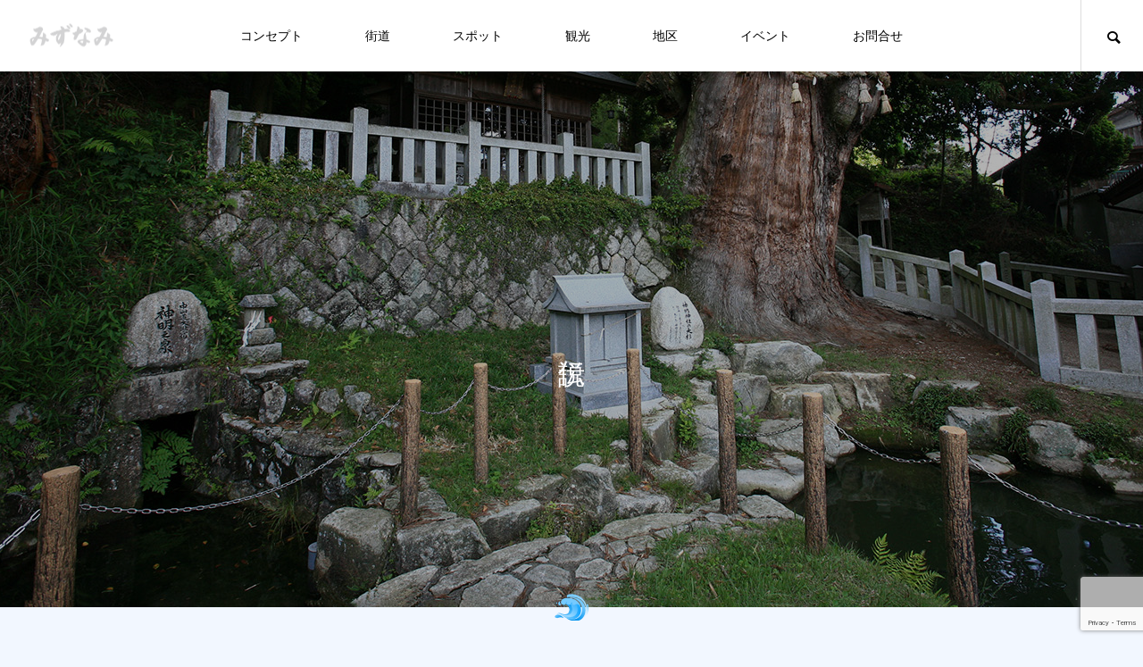

--- FILE ---
content_type: text/html; charset=UTF-8
request_url: https://mizunamidaisuki.com/category/densetsu/
body_size: 15789
content:
<!DOCTYPE html>
<html class="pc" dir="ltr" lang="ja" prefix="og: https://ogp.me/ns#">
<head prefix="og: http://ogp.me/ns# fb: http://ogp.me/ns/fb#">
<meta charset="UTF-8">
<!--[if IE]><meta http-equiv="X-UA-Compatible" content="IE=edge"><![endif]-->
<meta name="viewport" content="width=device-width">
<title>★伝説 | 瑞浪 大好き</title>
<meta name="description" content="">
<link rel="pingback" href="https://mizunamidaisuki.com/xmlrpc.php">
<link rel="shortcut icon" href="https://mizunamidaisuki.com/wp-content/uploads/2023/02/みずマーク-16x16-1.png">

		<!-- All in One SEO 4.9.2 - aioseo.com -->
	<meta name="robots" content="max-image-preview:large" />
	<link rel="canonical" href="https://mizunamidaisuki.com/category/densetsu/" />
	<meta name="generator" content="All in One SEO (AIOSEO) 4.9.2" />
		<script type="application/ld+json" class="aioseo-schema">
			{"@context":"https:\/\/schema.org","@graph":[{"@type":"BreadcrumbList","@id":"https:\/\/mizunamidaisuki.com\/category\/densetsu\/#breadcrumblist","itemListElement":[{"@type":"ListItem","@id":"https:\/\/mizunamidaisuki.com#listItem","position":1,"name":"\u30db\u30fc\u30e0","item":"https:\/\/mizunamidaisuki.com","nextItem":{"@type":"ListItem","@id":"https:\/\/mizunamidaisuki.com\/category\/densetsu\/#listItem","name":"\u2605\u4f1d\u8aac"}},{"@type":"ListItem","@id":"https:\/\/mizunamidaisuki.com\/category\/densetsu\/#listItem","position":2,"name":"\u2605\u4f1d\u8aac","previousItem":{"@type":"ListItem","@id":"https:\/\/mizunamidaisuki.com#listItem","name":"\u30db\u30fc\u30e0"}}]},{"@type":"CollectionPage","@id":"https:\/\/mizunamidaisuki.com\/category\/densetsu\/#collectionpage","url":"https:\/\/mizunamidaisuki.com\/category\/densetsu\/","name":"\u2605\u4f1d\u8aac | \u745e\u6d6a \u5927\u597d\u304d","inLanguage":"ja","isPartOf":{"@id":"https:\/\/mizunamidaisuki.com\/#website"},"breadcrumb":{"@id":"https:\/\/mizunamidaisuki.com\/category\/densetsu\/#breadcrumblist"}},{"@type":"Organization","@id":"https:\/\/mizunamidaisuki.com\/#organization","name":"\u5c71\u7530\u5370\u5237\u6240","description":"\u745e\u6d6a\u5e02\u5468\u8fba\u306e\u5199\u771f\u3084\u52d5\u753b\u3092\u30a2\u30c3\u30d7\u3057\u3066\u3044\u307e\u3059\u3002","url":"https:\/\/mizunamidaisuki.com\/"},{"@type":"WebSite","@id":"https:\/\/mizunamidaisuki.com\/#website","url":"https:\/\/mizunamidaisuki.com\/","name":"\u745e\u6d6a\u5927\u597d\u304d","description":"\u745e\u6d6a\u5e02\u5468\u8fba\u306e\u5199\u771f\u3084\u52d5\u753b\u3092\u30a2\u30c3\u30d7\u3057\u3066\u3044\u307e\u3059\u3002","inLanguage":"ja","publisher":{"@id":"https:\/\/mizunamidaisuki.com\/#organization"}}]}
		</script>
		<!-- All in One SEO -->

<meta property="og:type" content="website">
<meta property="og:url" content="https://mizunamidaisuki.com/category/densetsu/">
<meta property="og:title" content="★伝説 | 瑞浪 大好き">
<meta property="og:description" content="瑞浪市周辺の写真や動画をアップしています。">
<meta property="og:site_name" content="瑞浪 大好き">
<meta property="og:image" content="https://mizunamidaisuki.com/wp-content/uploads/2023/02/公文垣-諏訪神社-1200x630-1.jpg">
<meta property="og:image:secure_url" content="https://mizunamidaisuki.com/wp-content/uploads/2023/02/公文垣-諏訪神社-1200x630-1.jpg"> 
<meta property="og:image:width" content="1200"> 
<meta property="og:image:height" content="630">
<meta name="twitter:card" content="summary">
<meta name="twitter:site" content="@mizunami_bot">
<meta name="twitter:creator" content="@mizunami_bot">
<meta name="twitter:title" content="★伝説 | 瑞浪 大好き">
<meta property="twitter:description" content="瑞浪市周辺の写真や動画をアップしています。">
<link rel='dns-prefetch' href='//www.googletagmanager.com' />
<link rel='dns-prefetch' href='//stats.wp.com' />
<link rel='dns-prefetch' href='//use.fontawesome.com' />
<link rel="alternate" type="application/rss+xml" title="瑞浪 大好き &raquo; フィード" href="https://mizunamidaisuki.com/feed/" />
<link rel="alternate" type="application/rss+xml" title="瑞浪 大好き &raquo; コメントフィード" href="https://mizunamidaisuki.com/comments/feed/" />
<link rel="alternate" type="text/calendar" title="瑞浪 大好き &raquo; iCal フィード" href="https://mizunamidaisuki.com/events/?ical=1" />
<link rel="alternate" type="application/rss+xml" title="瑞浪 大好き &raquo; ★伝説 カテゴリーのフィード" href="https://mizunamidaisuki.com/category/densetsu/feed/" />
<style id='wp-img-auto-sizes-contain-inline-css' type='text/css'>
img:is([sizes=auto i],[sizes^="auto," i]){contain-intrinsic-size:3000px 1500px}
/*# sourceURL=wp-img-auto-sizes-contain-inline-css */
</style>
<link rel='stylesheet' id='style-css' href='https://mizunamidaisuki.com/wp-content/themes/meets_tcd086/style.css?ver=2.1' type='text/css' media='all' />
<link rel='stylesheet' id='wp-block-library-css' href='https://mizunamidaisuki.com/wp-includes/css/dist/block-library/style.min.css?ver=6.9' type='text/css' media='all' />
<style id='global-styles-inline-css' type='text/css'>
:root{--wp--preset--aspect-ratio--square: 1;--wp--preset--aspect-ratio--4-3: 4/3;--wp--preset--aspect-ratio--3-4: 3/4;--wp--preset--aspect-ratio--3-2: 3/2;--wp--preset--aspect-ratio--2-3: 2/3;--wp--preset--aspect-ratio--16-9: 16/9;--wp--preset--aspect-ratio--9-16: 9/16;--wp--preset--color--black: #000000;--wp--preset--color--cyan-bluish-gray: #abb8c3;--wp--preset--color--white: #ffffff;--wp--preset--color--pale-pink: #f78da7;--wp--preset--color--vivid-red: #cf2e2e;--wp--preset--color--luminous-vivid-orange: #ff6900;--wp--preset--color--luminous-vivid-amber: #fcb900;--wp--preset--color--light-green-cyan: #7bdcb5;--wp--preset--color--vivid-green-cyan: #00d084;--wp--preset--color--pale-cyan-blue: #8ed1fc;--wp--preset--color--vivid-cyan-blue: #0693e3;--wp--preset--color--vivid-purple: #9b51e0;--wp--preset--gradient--vivid-cyan-blue-to-vivid-purple: linear-gradient(135deg,rgb(6,147,227) 0%,rgb(155,81,224) 100%);--wp--preset--gradient--light-green-cyan-to-vivid-green-cyan: linear-gradient(135deg,rgb(122,220,180) 0%,rgb(0,208,130) 100%);--wp--preset--gradient--luminous-vivid-amber-to-luminous-vivid-orange: linear-gradient(135deg,rgb(252,185,0) 0%,rgb(255,105,0) 100%);--wp--preset--gradient--luminous-vivid-orange-to-vivid-red: linear-gradient(135deg,rgb(255,105,0) 0%,rgb(207,46,46) 100%);--wp--preset--gradient--very-light-gray-to-cyan-bluish-gray: linear-gradient(135deg,rgb(238,238,238) 0%,rgb(169,184,195) 100%);--wp--preset--gradient--cool-to-warm-spectrum: linear-gradient(135deg,rgb(74,234,220) 0%,rgb(151,120,209) 20%,rgb(207,42,186) 40%,rgb(238,44,130) 60%,rgb(251,105,98) 80%,rgb(254,248,76) 100%);--wp--preset--gradient--blush-light-purple: linear-gradient(135deg,rgb(255,206,236) 0%,rgb(152,150,240) 100%);--wp--preset--gradient--blush-bordeaux: linear-gradient(135deg,rgb(254,205,165) 0%,rgb(254,45,45) 50%,rgb(107,0,62) 100%);--wp--preset--gradient--luminous-dusk: linear-gradient(135deg,rgb(255,203,112) 0%,rgb(199,81,192) 50%,rgb(65,88,208) 100%);--wp--preset--gradient--pale-ocean: linear-gradient(135deg,rgb(255,245,203) 0%,rgb(182,227,212) 50%,rgb(51,167,181) 100%);--wp--preset--gradient--electric-grass: linear-gradient(135deg,rgb(202,248,128) 0%,rgb(113,206,126) 100%);--wp--preset--gradient--midnight: linear-gradient(135deg,rgb(2,3,129) 0%,rgb(40,116,252) 100%);--wp--preset--font-size--small: 13px;--wp--preset--font-size--medium: 20px;--wp--preset--font-size--large: 36px;--wp--preset--font-size--x-large: 42px;--wp--preset--spacing--20: 0.44rem;--wp--preset--spacing--30: 0.67rem;--wp--preset--spacing--40: 1rem;--wp--preset--spacing--50: 1.5rem;--wp--preset--spacing--60: 2.25rem;--wp--preset--spacing--70: 3.38rem;--wp--preset--spacing--80: 5.06rem;--wp--preset--shadow--natural: 6px 6px 9px rgba(0, 0, 0, 0.2);--wp--preset--shadow--deep: 12px 12px 50px rgba(0, 0, 0, 0.4);--wp--preset--shadow--sharp: 6px 6px 0px rgba(0, 0, 0, 0.2);--wp--preset--shadow--outlined: 6px 6px 0px -3px rgb(255, 255, 255), 6px 6px rgb(0, 0, 0);--wp--preset--shadow--crisp: 6px 6px 0px rgb(0, 0, 0);}:where(.is-layout-flex){gap: 0.5em;}:where(.is-layout-grid){gap: 0.5em;}body .is-layout-flex{display: flex;}.is-layout-flex{flex-wrap: wrap;align-items: center;}.is-layout-flex > :is(*, div){margin: 0;}body .is-layout-grid{display: grid;}.is-layout-grid > :is(*, div){margin: 0;}:where(.wp-block-columns.is-layout-flex){gap: 2em;}:where(.wp-block-columns.is-layout-grid){gap: 2em;}:where(.wp-block-post-template.is-layout-flex){gap: 1.25em;}:where(.wp-block-post-template.is-layout-grid){gap: 1.25em;}.has-black-color{color: var(--wp--preset--color--black) !important;}.has-cyan-bluish-gray-color{color: var(--wp--preset--color--cyan-bluish-gray) !important;}.has-white-color{color: var(--wp--preset--color--white) !important;}.has-pale-pink-color{color: var(--wp--preset--color--pale-pink) !important;}.has-vivid-red-color{color: var(--wp--preset--color--vivid-red) !important;}.has-luminous-vivid-orange-color{color: var(--wp--preset--color--luminous-vivid-orange) !important;}.has-luminous-vivid-amber-color{color: var(--wp--preset--color--luminous-vivid-amber) !important;}.has-light-green-cyan-color{color: var(--wp--preset--color--light-green-cyan) !important;}.has-vivid-green-cyan-color{color: var(--wp--preset--color--vivid-green-cyan) !important;}.has-pale-cyan-blue-color{color: var(--wp--preset--color--pale-cyan-blue) !important;}.has-vivid-cyan-blue-color{color: var(--wp--preset--color--vivid-cyan-blue) !important;}.has-vivid-purple-color{color: var(--wp--preset--color--vivid-purple) !important;}.has-black-background-color{background-color: var(--wp--preset--color--black) !important;}.has-cyan-bluish-gray-background-color{background-color: var(--wp--preset--color--cyan-bluish-gray) !important;}.has-white-background-color{background-color: var(--wp--preset--color--white) !important;}.has-pale-pink-background-color{background-color: var(--wp--preset--color--pale-pink) !important;}.has-vivid-red-background-color{background-color: var(--wp--preset--color--vivid-red) !important;}.has-luminous-vivid-orange-background-color{background-color: var(--wp--preset--color--luminous-vivid-orange) !important;}.has-luminous-vivid-amber-background-color{background-color: var(--wp--preset--color--luminous-vivid-amber) !important;}.has-light-green-cyan-background-color{background-color: var(--wp--preset--color--light-green-cyan) !important;}.has-vivid-green-cyan-background-color{background-color: var(--wp--preset--color--vivid-green-cyan) !important;}.has-pale-cyan-blue-background-color{background-color: var(--wp--preset--color--pale-cyan-blue) !important;}.has-vivid-cyan-blue-background-color{background-color: var(--wp--preset--color--vivid-cyan-blue) !important;}.has-vivid-purple-background-color{background-color: var(--wp--preset--color--vivid-purple) !important;}.has-black-border-color{border-color: var(--wp--preset--color--black) !important;}.has-cyan-bluish-gray-border-color{border-color: var(--wp--preset--color--cyan-bluish-gray) !important;}.has-white-border-color{border-color: var(--wp--preset--color--white) !important;}.has-pale-pink-border-color{border-color: var(--wp--preset--color--pale-pink) !important;}.has-vivid-red-border-color{border-color: var(--wp--preset--color--vivid-red) !important;}.has-luminous-vivid-orange-border-color{border-color: var(--wp--preset--color--luminous-vivid-orange) !important;}.has-luminous-vivid-amber-border-color{border-color: var(--wp--preset--color--luminous-vivid-amber) !important;}.has-light-green-cyan-border-color{border-color: var(--wp--preset--color--light-green-cyan) !important;}.has-vivid-green-cyan-border-color{border-color: var(--wp--preset--color--vivid-green-cyan) !important;}.has-pale-cyan-blue-border-color{border-color: var(--wp--preset--color--pale-cyan-blue) !important;}.has-vivid-cyan-blue-border-color{border-color: var(--wp--preset--color--vivid-cyan-blue) !important;}.has-vivid-purple-border-color{border-color: var(--wp--preset--color--vivid-purple) !important;}.has-vivid-cyan-blue-to-vivid-purple-gradient-background{background: var(--wp--preset--gradient--vivid-cyan-blue-to-vivid-purple) !important;}.has-light-green-cyan-to-vivid-green-cyan-gradient-background{background: var(--wp--preset--gradient--light-green-cyan-to-vivid-green-cyan) !important;}.has-luminous-vivid-amber-to-luminous-vivid-orange-gradient-background{background: var(--wp--preset--gradient--luminous-vivid-amber-to-luminous-vivid-orange) !important;}.has-luminous-vivid-orange-to-vivid-red-gradient-background{background: var(--wp--preset--gradient--luminous-vivid-orange-to-vivid-red) !important;}.has-very-light-gray-to-cyan-bluish-gray-gradient-background{background: var(--wp--preset--gradient--very-light-gray-to-cyan-bluish-gray) !important;}.has-cool-to-warm-spectrum-gradient-background{background: var(--wp--preset--gradient--cool-to-warm-spectrum) !important;}.has-blush-light-purple-gradient-background{background: var(--wp--preset--gradient--blush-light-purple) !important;}.has-blush-bordeaux-gradient-background{background: var(--wp--preset--gradient--blush-bordeaux) !important;}.has-luminous-dusk-gradient-background{background: var(--wp--preset--gradient--luminous-dusk) !important;}.has-pale-ocean-gradient-background{background: var(--wp--preset--gradient--pale-ocean) !important;}.has-electric-grass-gradient-background{background: var(--wp--preset--gradient--electric-grass) !important;}.has-midnight-gradient-background{background: var(--wp--preset--gradient--midnight) !important;}.has-small-font-size{font-size: var(--wp--preset--font-size--small) !important;}.has-medium-font-size{font-size: var(--wp--preset--font-size--medium) !important;}.has-large-font-size{font-size: var(--wp--preset--font-size--large) !important;}.has-x-large-font-size{font-size: var(--wp--preset--font-size--x-large) !important;}
/*# sourceURL=global-styles-inline-css */
</style>

<style id='classic-theme-styles-inline-css' type='text/css'>
/*! This file is auto-generated */
.wp-block-button__link{color:#fff;background-color:#32373c;border-radius:9999px;box-shadow:none;text-decoration:none;padding:calc(.667em + 2px) calc(1.333em + 2px);font-size:1.125em}.wp-block-file__button{background:#32373c;color:#fff;text-decoration:none}
/*# sourceURL=/wp-includes/css/classic-themes.min.css */
</style>
<link rel='stylesheet' id='contact-form-7-css' href='https://mizunamidaisuki.com/wp-content/plugins/contact-form-7/includes/css/styles.css?ver=6.1.4' type='text/css' media='all' />
<link rel='stylesheet' id='searchandfilter-css' href='https://mizunamidaisuki.com/wp-content/plugins/search-filter/style.css?ver=1' type='text/css' media='all' />
<link rel='stylesheet' id='wpvrfontawesome-css' href='https://use.fontawesome.com/releases/v6.5.1/css/all.css?ver=8.5.51' type='text/css' media='all' />
<link rel='stylesheet' id='panellium-css-css' href='https://mizunamidaisuki.com/wp-content/plugins/wpvr/public/lib/pannellum/src/css/pannellum.css?ver=1' type='text/css' media='all' />
<link rel='stylesheet' id='videojs-css-css' href='https://mizunamidaisuki.com/wp-content/plugins/wpvr/public/lib/pannellum/src/css/video-js.css?ver=1' type='text/css' media='all' />
<link rel='stylesheet' id='videojs-vr-css-css' href='https://mizunamidaisuki.com/wp-content/plugins/wpvr/public/lib/videojs-vr/videojs-vr.css?ver=1' type='text/css' media='all' />
<link rel='stylesheet' id='owl-css-css' href='https://mizunamidaisuki.com/wp-content/plugins/wpvr/public/css/owl.carousel.css?ver=8.5.51' type='text/css' media='all' />
<link rel='stylesheet' id='wpvr-css' href='https://mizunamidaisuki.com/wp-content/plugins/wpvr/public/css/wpvr-public.css?ver=8.5.51' type='text/css' media='all' />
<link rel='stylesheet' id='zoom_openseadragon-css' href='https://mizunamidaisuki.com/wp-content/plugins/zoom-openseadragon/css/style.css?ver=6.9' type='text/css' media='all' />
<script type="text/javascript" src="https://mizunamidaisuki.com/wp-includes/js/jquery/jquery.min.js?ver=3.7.1" id="jquery-core-js"></script>
<script type="text/javascript" src="https://mizunamidaisuki.com/wp-includes/js/jquery/jquery-migrate.min.js?ver=3.4.1" id="jquery-migrate-js"></script>
<script type="text/javascript" src="https://mizunamidaisuki.com/wp-content/plugins/wpvr/public/lib/pannellum/src/js/pannellum.js?ver=1" id="panellium-js-js"></script>
<script type="text/javascript" src="https://mizunamidaisuki.com/wp-content/plugins/wpvr/public/lib/pannellum/src/js/libpannellum.js?ver=1" id="panelliumlib-js-js"></script>
<script type="text/javascript" src="https://mizunamidaisuki.com/wp-content/plugins/wpvr/public/js/video.js?ver=1" id="videojs-js-js"></script>
<script type="text/javascript" src="https://mizunamidaisuki.com/wp-content/plugins/wpvr/public/lib/videojs-vr/videojs-vr.js?ver=1" id="videojsvr-js-js"></script>
<script type="text/javascript" src="https://mizunamidaisuki.com/wp-content/plugins/wpvr/public/lib/pannellum/src/js/videojs-pannellum-plugin.js?ver=1" id="panelliumvid-js-js"></script>
<script type="text/javascript" src="https://mizunamidaisuki.com/wp-content/plugins/wpvr/public/js/owl.carousel.js?ver=6.9" id="owl-js-js"></script>
<script type="text/javascript" src="https://mizunamidaisuki.com/wp-content/plugins/wpvr/public/js/jquery.cookie.js?ver=1" id="jquery_cookie-js"></script>

<!-- Site Kit によって追加された Google タグ（gtag.js）スニペット -->
<!-- Google アナリティクス スニペット (Site Kit が追加) -->
<script type="text/javascript" src="https://www.googletagmanager.com/gtag/js?id=GT-57V2DNJ" id="google_gtagjs-js" async></script>
<script type="text/javascript" id="google_gtagjs-js-after">
/* <![CDATA[ */
window.dataLayer = window.dataLayer || [];function gtag(){dataLayer.push(arguments);}
gtag("set","linker",{"domains":["mizunamidaisuki.com"]});
gtag("js", new Date());
gtag("set", "developer_id.dZTNiMT", true);
gtag("config", "GT-57V2DNJ");
//# sourceURL=google_gtagjs-js-after
/* ]]> */
</script>
<link rel="https://api.w.org/" href="https://mizunamidaisuki.com/wp-json/" /><link rel="alternate" title="JSON" type="application/json" href="https://mizunamidaisuki.com/wp-json/wp/v2/categories/121" /><meta name="generator" content="Site Kit by Google 1.168.0" /><meta name="tec-api-version" content="v1"><meta name="tec-api-origin" content="https://mizunamidaisuki.com"><link rel="alternate" href="https://mizunamidaisuki.com/wp-json/tribe/events/v1/" />	<style>img#wpstats{display:none}</style>
		
<link rel="stylesheet" href="https://mizunamidaisuki.com/wp-content/themes/meets_tcd086/css/design-plus.css?ver=2.1">
<link rel="stylesheet" href="https://mizunamidaisuki.com/wp-content/themes/meets_tcd086/css/sns-botton.css?ver=2.1">
<link rel="stylesheet" media="screen and (max-width:1151px)" href="https://mizunamidaisuki.com/wp-content/themes/meets_tcd086/css/responsive.css?ver=2.1">
<link rel="stylesheet" media="screen and (max-width:1151px)" href="https://mizunamidaisuki.com/wp-content/themes/meets_tcd086/css/footer-bar.css?ver=2.1">

<script src="https://mizunamidaisuki.com/wp-content/themes/meets_tcd086/js/jquery.easing.1.4.js?ver=2.1"></script>
<script src="https://mizunamidaisuki.com/wp-content/themes/meets_tcd086/js/jscript.js?ver=2.1"></script>
<script src="https://mizunamidaisuki.com/wp-content/themes/meets_tcd086/js/jquery.cookie.min.js?ver=2.1"></script>
<script src="https://mizunamidaisuki.com/wp-content/themes/meets_tcd086/js/comment.js?ver=2.1"></script>
<script src="https://mizunamidaisuki.com/wp-content/themes/meets_tcd086/js/parallax.js?ver=2.1"></script>

<link rel="stylesheet" href="https://mizunamidaisuki.com/wp-content/themes/meets_tcd086/js/simplebar.css?ver=2.1">
<script src="https://mizunamidaisuki.com/wp-content/themes/meets_tcd086/js/simplebar.min.js?ver=2.1"></script>


<script src="https://mizunamidaisuki.com/wp-content/themes/meets_tcd086/js/header_fix.js?ver=2.1"></script>
<script src="https://mizunamidaisuki.com/wp-content/themes/meets_tcd086/js/header_fix_mobile.js?ver=2.1"></script>


<style type="text/css">

body, input, textarea { font-family: Arial, "Hiragino Sans", "ヒラギノ角ゴ ProN", "Hiragino Kaku Gothic ProN", "游ゴシック", YuGothic, "メイリオ", Meiryo, sans-serif; }

.rich_font, .p-vertical { font-family: Arial, "Hiragino Sans", "ヒラギノ角ゴ ProN", "Hiragino Kaku Gothic ProN", "游ゴシック", YuGothic, "メイリオ", Meiryo, sans-serif; font-weight:500; }

.rich_font_type1 { font-family: Arial, "ヒラギノ角ゴ ProN W3", "Hiragino Kaku Gothic ProN", "メイリオ", Meiryo, sans-serif; }
.rich_font_type2 { font-family: Arial, "Hiragino Sans", "ヒラギノ角ゴ ProN", "Hiragino Kaku Gothic ProN", "游ゴシック", YuGothic, "メイリオ", Meiryo, sans-serif; font-weight:500; }
.rich_font_type3 { font-family: "Times New Roman" , "游明朝" , "Yu Mincho" , "游明朝体" , "YuMincho" , "ヒラギノ明朝 Pro W3" , "Hiragino Mincho Pro" , "HiraMinProN-W3" , "HGS明朝E" , "ＭＳ Ｐ明朝" , "MS PMincho" , serif; font-weight:500; }


#header_logo .logo_text { font-size:32px; }
#footer_logo .logo_text { font-size:32px; color:#ffffff; }
#footer_logo a:hover .logo_text { color:#cccccc; }
#index_header_logo .logo_text { font-size:32px; color:#ffffff; }
#index_header_logo a:hover .logo_text { color:#cccccc; }
@media screen and (max-width:1151px) {
  #header_logo .logo_text { font-size:24px; }
  #footer_logo .logo_text { font-size:24px; }
  #index_header_logo .logo_text { font-size:24px; }
}
#global_menu > ul > li > a:before { background:#0019ff; }
#global_menu ul ul a { color:#ffffff !important; background:#0019ff; }
#global_menu ul ul a:hover { background:#0b00b2; }
#global_menu > ul > li.current-menu-item > a:before { background:#0b00b2; }
.pc .header_fix #header { background:rgba(255,255,255,1); }
.pc .header_fix #header.off_hover { background:rgba(255,255,255,0.5); }
.mobile .header_fix_mobile #header { background:rgba(255,255,255,1); }
.mobile .header_fix_mobile #header.off_hover { background:rgba(255,255,255,0.5); }
#drawer_menu { background:#000000; }
#mobile_menu a { color:#ffffff; border-color:#444444; }
#mobile_menu li li a { background:#333333; }
#mobile_menu a:hover, #drawer_menu .close_button:hover, #mobile_menu .child_menu_button:hover { color:#ffffff; background:#444444; }
#footer_lang a, #mobile_menu .child_menu_button .icon:before, #mobile_menu .child_menu_button:hover .icon:before { color:#ffffff; }
#footer_lang a.active_menu { color:rgba(255,255,255,0.3); }
.megamenu_blog_list, .megamenu_blog_list .category_list li.active a { background:#444444; }
.megamenu_blog_list .category_list_wrap { background:#000000; }
.megamenu_blog_list .title { font-size:16px; }
.megamenu_blog_list .new_icon { color:#ffffff; background:#00b2b2; }

.megamenu_b_wrap { background:#444444; }
.megamenu_slider .title { font-size:16px; }
.megamenu_b .post_list .title { font-size:14px; }

.megamenu_c_wrap { background:#444444; }
.megamenu_c_wrap .category_list .design_headline .title { font-size:48px; }
.megamenu_c_wrap .category_list .design_headline .sub_title { font-size:16px; }
.megamenu_c_wrap .category_list .desc { font-size:16px; }
.pc #header_lang ul ul a { background:#444444; }
.pc #header_lang ul ul a:hover { background:#0019ff; }
.mobile #header_lang ul a { background:#444444; }
.mobile #header_lang ul a:hover { background:#0019ff; border-color:#0019ff; }
#footer_banner .headline h4 {
  color:#ffffff;
  background: -moz-linear-gradient(top, rgba(0,0,0,1) 0%, rgba(0,0,0,0) 100%);
  background: -webkit-linear-gradient(top, rgba(0,0,0,1) 0%,rgba(0,0,0,0) 100%);
  background: linear-gradient(to bottom, rgba(0,0,0,1) 0%,rgba(0,0,0,0) 100%);
}
#footer_banner .headline .title { font-size:26px; }
#footer_banner .headline .sub_title { font-size:14px; }
#footer_logo .logo { font-size:32px; }
#footer_message { font-size:20px; color:#ffffff;}
#copyright { color:#ffffff; background:#0019ff; }
#return_top a:before { color:#ffffff; }
#return_top a { background:#0019ff; }
#return_top a:hover { background:#0b00b2; }
@media screen and (max-width:950px) {
  #footer_banner .headline .title { font-size:20px; }
  #footer_banner .headline .sub_title { font-size:12px; }
}
@media screen and (max-width:750px) {
  #footer_logo .logo { font-size:24px; }
  #footer_message { font-size:15px; }
}
.author_profile .avatar_area img, .animate_image img, .animate_background .image {
  width:100%; height:auto;
  -webkit-transition: transform  0.5s ease;
  transition: transform  0.5s ease;
}
.author_profile a.avatar:hover img, .animate_image:hover img, .animate_background:hover .image {
  -webkit-transform: scale(1.2);
  transform: scale(1.2);
}


a { color:#000; }

body { background:#f2f7ff; }

#header_search .button label:hover:before, .gallery_category_sort_button ol li.active a, #header_lang_button:hover:before, #header_lang_button.active:before, .mobile #next_prev_post a:hover .title_area, #footer_lang a:hover
  { color:#0019ff; }

.page_navi a:hover, #submit_comment:hover, #cancel_comment_reply a:hover, #wp-calendar #prev a:hover, #wp-calendar #next a:hover, #wp-calendar td a:hover,
#gallery_nav a:hover, #post_pagination a:hover, #p_readmore .button:hover, .page_navi a:hover, #post_pagination a:hover,.c-pw__btn:hover, #post_pagination a:hover, #comment_tab li a:hover,
body.home .global_menu_button:hover span, body.home.header_fix_mobile .global_menu_button:hover span, .q_styled_ol li:before
  { background-color:#0019ff; }

.page_navi a:hover, #comment_textarea textarea:focus, .c-pw__box-input:focus, .page_navi a:hover, #post_pagination a:hover, .mobile #gallery_nav a:hover
  { border-color:#0019ff; }

a:hover, #header_logo a:hover, #header_lang_button.active, #footer a:hover, #footer_social_link li a:hover:before, #bread_crumb a:hover, #bread_crumb li.home a:hover:after, #next_prev_post a:hover,
.single_copy_title_url_btn:hover, .tcdw_search_box_widget .search_area .search_button:hover:before,
#single_author_title_area .author_link li a:hover:before, .author_profile a:hover, .author_profile .author_link li a:hover:before, #post_meta_bottom a:hover, .cardlink_title a:hover,
.comment a:hover, .comment_form_wrapper a:hover, #searchform .submit_button:hover:before, .p-dropdown__title:hover:after
  { color:#0088f7; }

.global_menu_button:hover span
  { background-color:#0088f7; }

.widget_headline, .widget_block .wp-block-heading { color:#e5e5e5; background:#000000; }

.post_content a, #featured_data_list a, .custom-html-widget a { color:#2463e2; }
.post_content a:hover, #featured_data_list a:hover, .custom-html-widget a:hover { color:#0b00b2; }

.featured_post_num { color:#ff8000; }
.styled_h2 {
  font-size:26px !important; text-align:left; color:#ffffff; background:#000000;  border-top:0px solid #dddddd;
  border-bottom:0px solid #dddddd;
  border-left:0px solid #dddddd;
  border-right:0px solid #dddddd;
  padding:15px 15px 15px 15px !important;
  margin:0px 0px 30px !important;
}
.styled_h3 {
  font-size:22px !important; text-align:left; color:#000000;   border-top:0px solid #dddddd;
  border-bottom:0px solid #dddddd;
  border-left:2px solid #000000;
  border-right:0px solid #dddddd;
  padding:6px 0px 6px 16px !important;
  margin:0px 0px 30px !important;
}
.styled_h4 {
  font-size:18px !important; text-align:left; color:#000000;   border-top:0px solid #dddddd;
  border-bottom:1px solid #dddddd;
  border-left:0px solid #dddddd;
  border-right:0px solid #dddddd;
  padding:3px 0px 3px 20px !important;
  margin:0px 0px 30px !important;
}
.styled_h5 {
  font-size:14px !important; text-align:left; color:#000000;   border-top:0px solid #dddddd;
  border-bottom:1px solid #dddddd;
  border-left:0px solid #dddddd;
  border-right:0px solid #dddddd;
  padding:3px 0px 3px 24px !important;
  margin:0px 0px 30px !important;
}
.q_custom_button1 {
  color:#ffffff !important;
  border-color:rgba(83,83,83,1);
}
.q_custom_button1.animation_type1 { background:#535353; }
.q_custom_button1:hover, .q_custom_button1:focus {
  color:#ffffff !important;
  border-color:rgba(125,125,125,1);
}
.q_custom_button1.animation_type1:hover { background:#7d7d7d; }
.q_custom_button1:before { background:#7d7d7d; }
.q_custom_button2 {
  color:#ffffff !important;
  border-color:rgba(83,83,83,1);
}
.q_custom_button2.animation_type1 { background:#535353; }
.q_custom_button2:hover, .q_custom_button2:focus {
  color:#ffffff !important;
  border-color:rgba(125,125,125,1);
}
.q_custom_button2.animation_type1:hover { background:#7d7d7d; }
.q_custom_button2:before { background:#7d7d7d; }
.q_custom_button3 {
  color:#ffffff !important;
  border-color:rgba(83,83,83,1);
}
.q_custom_button3.animation_type1 { background:#535353; }
.q_custom_button3:hover, .q_custom_button3:focus {
  color:#ffffff !important;
  border-color:rgba(125,125,125,1);
}
.q_custom_button3.animation_type1:hover { background:#7d7d7d; }
.q_custom_button3:before { background:#7d7d7d; }
.speech_balloon_left1 .speach_balloon_text { background-color: #ffdfdf; border-color: #ffdfdf; color: #000000 }
.speech_balloon_left1 .speach_balloon_text::before { border-right-color: #ffdfdf }
.speech_balloon_left1 .speach_balloon_text::after { border-right-color: #ffdfdf }
.speech_balloon_left2 .speach_balloon_text { background-color: #ffffff; border-color: #ff5353; color: #000000 }
.speech_balloon_left2 .speach_balloon_text::before { border-right-color: #ff5353 }
.speech_balloon_left2 .speach_balloon_text::after { border-right-color: #ffffff }
.speech_balloon_right1 .speach_balloon_text { background-color: #ccf4ff; border-color: #ccf4ff; color: #000000 }
.speech_balloon_right1 .speach_balloon_text::before { border-left-color: #ccf4ff }
.speech_balloon_right1 .speach_balloon_text::after { border-left-color: #ccf4ff }
.speech_balloon_right2 .speach_balloon_text { background-color: #ffffff; border-color: #0789b5; color: #000000 }
.speech_balloon_right2 .speach_balloon_text::before { border-left-color: #0789b5 }
.speech_balloon_right2 .speach_balloon_text::after { border-left-color: #ffffff }
.qt_google_map .pb_googlemap_custom-overlay-inner { background:#0019ff; color:#ffffff; }
.qt_google_map .pb_googlemap_custom-overlay-inner::after { border-color:#0019ff transparent transparent transparent; }
</style>

<style id="current-page-style" type="text/css">
#page_header .catch { font-size:30px; color:#FFFFFF; }
#main_contents .design_headline { margin-top:-15px; }
#main_contents .design_headline img { width:38px; height:auto; }
#main_contents .design_headline .title { font-size:28px; }
#main_contents .design_headline .sub_title { font-size:14px; }
#blog_list .title { font-size:20px; }
@media screen and (max-width:750px) {
  #page_header .catch { font-size:20px; }
    #main_contents .design_headline { margin-top:-12px; }
  #main_contents .design_headline img { width:30px; height:auto; }
    #main_contents .design_headline .title { font-size:22px; }
  #main_contents .design_headline .sub_title { font-size:12px; }
  #blog_list .title { font-size:16px; }
}
#site_loader_overlay.active #site_loader_animation {
  opacity:0;
  -webkit-transition: all 1.0s cubic-bezier(0.22, 1, 0.36, 1) 0s; transition: all 1.0s cubic-bezier(0.22, 1, 0.36, 1) 0s;
}
#site_loader_logo_inner .message { font-size:16px; color:#000000; }
#site_loader_logo_inner i { background:#000000; }
@media screen and (max-width:750px) {
  #site_loader_logo_inner .message { font-size:14px; }
  }
</style>

<script type="text/javascript">
jQuery(document).ready(function($){

  if( $('.megamenu_slider').length ){
    $('.megamenu_slider').slick({
      infinite: true,
      dots: true,
      arrows: false,
      slidesToShow: 1,
      slidesToScroll: 1,
      adaptiveHeight: false,
      pauseOnHover: false,
      autoplay: true,
      fade: false,
      easing: 'easeOutExpo',
      speed: 700,
      autoplaySpeed: 5000,
    });
  };

});
</script>
<script type="text/javascript">
(function($) {

  function footer_video_resize(){
    var winW = $(window).width();
    var footer_height = $('#footer_top').innerHeight();
    var footer_width = $(window).width();
    var video = $('#footer_video')[0];
    var video_width = video.videoWidth;
    var video_height = video.videoHeight;
    var scaleW = footer_width / video_width;
    var scaleH = footer_height / video_height;
    var fixScale = Math.max(scaleW, scaleH);
    var setW = video_width * fixScale;
    var setH = video_height * fixScale;
    var moveX = Math.floor((footer_width - setW) / 2);
    var moveY = Math.floor((footer_height - setH) / 2);
    $('#footer_video').css({
      'width': setW,
      'height': setH,
      'left' : moveX,
      'top' : moveY
    });
  }

  $(window).bind('load', function(){
    footer_video_resize();
  });

  $(window).on('resize', function(){
    footer_video_resize();
  });

})(jQuery);
</script>
<meta name="Keywords" content="瑞浪大好き,瑞浪,土岐市,多治見市,恵那市">
<meta name="description" content="このサイトは、瑞浪についての情報を掲載しています。（瑞浪以外のものもたまにあります。）身近にあっても気づかないものや、いつも目にするのに何かは知らない。そんな瑞浪のことを写真や動画を掲載して知ってもらえればと思っています。">
<style type="text/css">
.p-footer-cta--1.footer_cta_type1 { background:rgba(14,143,158,1); }
.p-footer-cta--1.footer_cta_type1 .catch { color:#ffffff; font-size:20px; }
.p-footer-cta--1.footer_cta_type1 #js-footer-cta__btn { color:#ffffff; background:#950000; font-size:16px; }
.p-footer-cta--1.footer_cta_type1 #js-footer-cta__btn:hover { color:#ffffff; background:#780000; }
.p-footer-cta--1.footer_cta_type1 #js-footer-cta__close:before { color:#ffffff; }
.p-footer-cta--1.footer_cta_type1 #js-footer-cta__close:hover:before { color:#cccccc; }
@media only screen and (max-width: 1050px) {
  .p-footer-cta--1.footer_cta_type1 .catch { font-size:16px; }
}
@media only screen and (max-width: 750px) {
  .p-footer-cta--1.footer_cta_type1 #js-footer-cta__btn { font-size:15px; }
  .p-footer-cta--1.footer_cta_type1 #js-footer-cta__btn:after { color:#ffffff; }
  .p-footer-cta--1.footer_cta_type1 #js-footer-cta__btn:hover:after { color:#cccccc; }
}
.p-footer-cta--2.footer_cta_type2 { background:rgba(255,255,255,1); border-top:1px solid rgba(221,221,221,1); }
.p-footer-cta--2.footer_cta_type2 .catch { color:#000000; font-size:20px; }
.p-footer-cta--2.footer_cta_type2 #js-footer-cta__btn { color:#ffffff; background:#950000; font-size:16px; }
.p-footer-cta--2.footer_cta_type2 #js-footer-cta__btn:hover { color:#ffffff; background:#780000; }
.p-footer-cta--2.footer_cta_type2 #js-footer-cta__close:before { color:#aaaaaa; }
.p-footer-cta--2.footer_cta_type2 #js-footer-cta__close:hover:before { color:#cccccc; }
@media only screen and (max-width: 1050px) {
  .p-footer-cta--2.footer_cta_type2 .catch { font-size:16px; }
}
@media only screen and (max-width: 750px) {
  .p-footer-cta--2.footer_cta_type2 #js-footer-cta__btn { font-size:15px; }
  .p-footer-cta--2.footer_cta_type2 #js-footer-cta__btn:after { color:#aaaaaa; }
  .p-footer-cta--2.footer_cta_type2 #js-footer-cta__btn:hover:after { color:#cccccc; }
}
.p-footer-cta--3.footer_cta_type3 { background:rgba(255,255,255,1); border-top:1px solid rgba(221,221,221,1); }
.p-footer-cta--3.footer_cta_type3 .catch { color:#ffffff; font-size:20px; }
.p-footer-cta--3.footer_cta_type3 #js-footer-cta__btn { color:#000000; background:#ffffff; font-size:16px; }
.p-footer-cta--3.footer_cta_type3 #js-footer-cta__btn:hover { color:#666666; background:#ffffff; }
.p-footer-cta--3.footer_cta_type3 #js-footer-cta__close:before { color:#aaaaaa; }
.p-footer-cta--3.footer_cta_type3 #js-footer-cta__close:hover:before { color:#cccccc; }
.p-footer-cta--3.footer_cta_type3 .image_wrap { -webkit-transform: skew(0deg); transform: skew(0deg); -webkit-transform-origin: bottom right; transform-origin: bottom right; }
.p-footer-cta--3.footer_cta_type3 .image_wrap_inner { -webkit-transform: skew(-0deg); transform: skew(-0deg); -webkit-transform-origin: bottom right; transform-origin: bottom right; }
.p-footer-cta--3.footer_cta_type3 .overlay { background:rgba(0,0,0,0.2); }
@media only screen and (max-width: 1050px) {
  .p-footer-cta--3.footer_cta_type3 .catch { font-size:16px; }
}
@media only screen and (max-width: 750px) {
  .p-footer-cta--3.footer_cta_type3 #js-footer-cta__btn { font-size:15px; }
  .p-footer-cta--3.footer_cta_type3 #js-footer-cta__btn:after { color:#aaaaaa; }
  .p-footer-cta--3.footer_cta_type3 #js-footer-cta__btn:hover:after { color:#cccccc; }
  .p-footer-cta--3.footer_cta_type3 .image_wrap { -webkit-transform: skew(0deg); transform: skew(0deg); }
  .p-footer-cta--3.footer_cta_type3 .image_wrap_inner { -webkit-transform: skew(0deg); transform: skew(0deg); }
}
</style>


<!-- Site Kit が追加した Google AdSense メタタグ -->
<meta name="google-adsense-platform-account" content="ca-host-pub-2644536267352236">
<meta name="google-adsense-platform-domain" content="sitekit.withgoogle.com">
<!-- Site Kit が追加した End Google AdSense メタタグ -->
<link rel="icon" href="https://mizunamidaisuki.com/wp-content/uploads/2022/11/cropped-mizu-512x512-1-32x32.jpg" sizes="32x32" />
<link rel="icon" href="https://mizunamidaisuki.com/wp-content/uploads/2022/11/cropped-mizu-512x512-1-192x192.jpg" sizes="192x192" />
<link rel="apple-touch-icon" href="https://mizunamidaisuki.com/wp-content/uploads/2022/11/cropped-mizu-512x512-1-180x180.jpg" />
<meta name="msapplication-TileImage" content="https://mizunamidaisuki.com/wp-content/uploads/2022/11/cropped-mizu-512x512-1-270x270.jpg" />
		<style type="text/css" id="wp-custom-css">
			/* ----------------------------------------------------------------------
 youtube　埋め込み
---------------------------------------------------------------------- */
.video2{
  position:relative;
  width:100%;
  padding-top:56.25%;
}
.video2 iframe{
  position:absolute;
  top:0;
  right:0;
  width:100%;
  height:100%;
}


		</style>
		<link rel='stylesheet' id='slick-style-css' href='https://mizunamidaisuki.com/wp-content/themes/meets_tcd086/js/slick.css?ver=1.0.0' type='text/css' media='all' />
</head>
<body id="body" class="archive category category-densetsu category-121 wp-embed-responsive wp-theme-meets_tcd086 tribe-no-js no_page_nav use_header_fix use_mobile_header_fix">


<div id="container">

 
 
 <header id="header">
    <div id="header_logo">
   <p class="logo">
 <a href="https://mizunamidaisuki.com/" title="瑞浪 大好き">
    <img class="logo_image pc" src="https://mizunamidaisuki.com/wp-content/uploads/2024/02/みずなみ-gray.webp?1769026936" alt="瑞浪 大好き" title="瑞浪 大好き" width="100" height="29" />
  <img class="logo_image mobile" src="https://mizunamidaisuki.com/wp-content/uploads/2024/02/みずなみ-gray.webp?1769026936" alt="瑞浪 大好き" title="瑞浪 大好き" width="100" height="29" />   </a>
</p>

  </div>
    <a class="global_menu_button" href="#"><span></span><span></span><span></span></a>
  <nav id="global_menu">
   <ul id="menu-home" class="menu"><li id="menu-item-18033" class="menu-item menu-item-type-custom menu-item-object-custom current-menu-ancestor current-menu-parent menu-item-has-children menu-item-18033 "><a href="https://mizunamidaisuki.com/concept/">コンセプト</a>
<ul class="sub-menu">
	<li id="menu-item-20673" class="menu-item menu-item-type-taxonomy menu-item-object-category menu-item-20673 "><a href="https://mizunamidaisuki.com/category/sakura/">★桜</a></li>
	<li id="menu-item-20674" class="menu-item menu-item-type-taxonomy menu-item-object-category menu-item-20674 "><a href="https://mizunamidaisuki.com/category/kouyou/">★紅葉</a></li>
	<li id="menu-item-20675" class="menu-item menu-item-type-taxonomy menu-item-object-category menu-item-20675 "><a href="https://mizunamidaisuki.com/category/no1/">★世界一</a></li>
	<li id="menu-item-20676" class="menu-item menu-item-type-taxonomy menu-item-object-category menu-item-20676 "><a href="https://mizunamidaisuki.com/category/basara/">★バサラ踊り</a></li>
	<li id="menu-item-20690" class="menu-item menu-item-type-taxonomy menu-item-object-category menu-item-20690 "><a href="https://mizunamidaisuki.com/category/castle/">★城・砦</a></li>
	<li id="menu-item-20677" class="menu-item menu-item-type-taxonomy menu-item-object-category current-menu-item menu-item-20677 "><a href="https://mizunamidaisuki.com/category/densetsu/" aria-current="page">★伝説</a></li>
	<li id="menu-item-20678" class="menu-item menu-item-type-taxonomy menu-item-object-category menu-item-20678 "><a href="https://mizunamidaisuki.com/category/batoukannon/">★馬頭観音</a></li>
	<li id="menu-item-20679" class="menu-item menu-item-type-taxonomy menu-item-object-category menu-item-20679 "><a href="https://mizunamidaisuki.com/category/muratourou/">★村燈籠</a></li>
	<li id="menu-item-20680" class="menu-item menu-item-type-taxonomy menu-item-object-category menu-item-20680 "><a href="https://mizunamidaisuki.com/category/ennogyoja/">★役行者</a></li>
	<li id="menu-item-20681" class="menu-item menu-item-type-taxonomy menu-item-object-category menu-item-20681 "><a href="https://mizunamidaisuki.com/category/dosojin/">★道祖神</a></li>
</ul>
</li>
<li id="menu-item-19937" class="menu-item menu-item-type-custom menu-item-object-custom menu-item-has-children menu-item-19937 "><a href="#">街道</a>
<ul class="sub-menu">
	<li id="menu-item-19898" class="menu-item menu-item-type-taxonomy menu-item-object-category menu-item-has-children menu-item-19898 "><a href="https://mizunamidaisuki.com/category/nakasendo/">■ 中山道</a>
	<ul class="sub-menu">
		<li id="menu-item-19899" class="menu-item menu-item-type-taxonomy menu-item-object-category menu-item-19899 "><a href="https://mizunamidaisuki.com/category/nakasendo/jusantouge/">十三峠</a></li>
		<li id="menu-item-19900" class="menu-item menu-item-type-taxonomy menu-item-object-category menu-item-19900 "><a href="https://mizunamidaisuki.com/category/nakasendo/ookute/">大湫宿</a></li>
		<li id="menu-item-19901" class="menu-item menu-item-type-taxonomy menu-item-object-category menu-item-19901 "><a href="https://mizunamidaisuki.com/category/nakasendo/hosokute/">細久手宿</a></li>
	</ul>
</li>
	<li id="menu-item-19895" class="menu-item menu-item-type-taxonomy menu-item-object-category menu-item-19895 "><a href="https://mizunamidaisuki.com/category/mikawakaido/">■ 三河街道</a></li>
	<li id="menu-item-19902" class="menu-item menu-item-type-taxonomy menu-item-object-category menu-item-19902 "><a href="https://mizunamidaisuki.com/category/nakakaido/">■ 中街道</a></li>
	<li id="menu-item-19896" class="menu-item menu-item-type-taxonomy menu-item-object-category menu-item-19896 "><a href="https://mizunamidaisuki.com/category/shimokaido/">■ 下街道</a></li>
	<li id="menu-item-19903" class="menu-item menu-item-type-taxonomy menu-item-object-category menu-item-19903 "><a href="https://mizunamidaisuki.com/category/chumakaido/">■ 中馬街道</a></li>
</ul>
</li>
<li id="menu-item-19887" class="menu-item menu-item-type-custom menu-item-object-custom menu-item-has-children menu-item-19887 "><a href="#">スポット</a>
<ul class="sub-menu">
	<li id="menu-item-19917" class="menu-item menu-item-type-taxonomy menu-item-object-category menu-item-19917 "><a href="https://mizunamidaisuki.com/category/shrine/">■ 神社 神様</a></li>
	<li id="menu-item-19910" class="menu-item menu-item-type-taxonomy menu-item-object-category menu-item-19910 "><a href="https://mizunamidaisuki.com/category/temple/">■ 寺院 石仏</a></li>
	<li id="menu-item-19892" class="menu-item menu-item-type-taxonomy menu-item-object-category menu-item-19892 "><a href="https://mizunamidaisuki.com/category/dam/">■ ダム</a></li>
	<li id="menu-item-19907" class="menu-item menu-item-type-taxonomy menu-item-object-category menu-item-19907 "><a href="https://mizunamidaisuki.com/category/fossil/">■ 化石</a></li>
	<li id="menu-item-19908" class="menu-item menu-item-type-taxonomy menu-item-object-category menu-item-19908 "><a href="https://mizunamidaisuki.com/category/ancienttomb/">■ 古墳</a></li>
	<li id="menu-item-19916" class="menu-item menu-item-type-taxonomy menu-item-object-category menu-item-19916 "><a href="https://mizunamidaisuki.com/category/noborigama/">■ 登り窯</a></li>
	<li id="menu-item-19918" class="menu-item menu-item-type-taxonomy menu-item-object-category menu-item-19918 "><a href="https://mizunamidaisuki.com/category/basyokuhi/">■ 句碑句額歌碑</a></li>
	<li id="menu-item-19914" class="menu-item menu-item-type-taxonomy menu-item-object-category menu-item-19914 "><a href="https://mizunamidaisuki.com/category/waterfall/">■ 滝</a></li>
	<li id="menu-item-19913" class="menu-item menu-item-type-taxonomy menu-item-object-category menu-item-19913 "><a href="https://mizunamidaisuki.com/category/bridge/">■ 橋</a></li>
	<li id="menu-item-20695" class="menu-item menu-item-type-taxonomy menu-item-object-category menu-item-20695 "><a href="https://mizunamidaisuki.com/category/industrial/">■ 産業遺産</a></li>
</ul>
</li>
<li id="menu-item-19938" class="menu-item menu-item-type-custom menu-item-object-custom menu-item-has-children menu-item-19938 "><a href="#">観光</a>
<ul class="sub-menu">
	<li id="menu-item-19894" class="menu-item menu-item-type-taxonomy menu-item-object-category menu-item-19894 "><a href="https://mizunamidaisuki.com/category/33reijo/">■ 三十三霊場</a></li>
	<li id="menu-item-19893" class="menu-item menu-item-type-taxonomy menu-item-object-category menu-item-19893 "><a href="https://mizunamidaisuki.com/category/museum/">■ ミュージアム</a></li>
	<li id="menu-item-19911" class="menu-item menu-item-type-taxonomy menu-item-object-category menu-item-19911 "><a href="https://mizunamidaisuki.com/category/byoubusan/">■ 屏風山</a></li>
	<li id="menu-item-19919" class="menu-item menu-item-type-taxonomy menu-item-object-category menu-item-19919 "><a href="https://mizunamidaisuki.com/category/oniiwa/">■ 鬼岩</a></li>
	<li id="menu-item-19915" class="menu-item menu-item-type-taxonomy menu-item-object-category menu-item-19915 "><a href="https://mizunamidaisuki.com/category/shiminkoen/">■ 瑞浪市民公園</a></li>
	<li id="menu-item-19906" class="menu-item menu-item-type-taxonomy menu-item-object-category menu-item-19906 "><a href="https://mizunamidaisuki.com/category/experience/">■ 体験施設</a></li>
</ul>
</li>
<li id="menu-item-19886" class="menu-item menu-item-type-custom menu-item-object-custom menu-item-has-children menu-item-19886 "><a href="#">地区</a>
<ul class="sub-menu">
	<li id="menu-item-19923" class="menu-item menu-item-type-taxonomy menu-item-object-category menu-item-19923 "><a href="https://mizunamidaisuki.com/category/%e3%80%87%e7%91%9e%e6%b5%aa%e5%b8%82/hiyoshi/">○ 日吉町</a></li>
	<li id="menu-item-19922" class="menu-item menu-item-type-taxonomy menu-item-object-category menu-item-19922 "><a href="https://mizunamidaisuki.com/category/%e3%80%87%e7%91%9e%e6%b5%aa%e5%b8%82/ohkute/">○ 大湫町</a></li>
	<li id="menu-item-19925" class="menu-item menu-item-type-taxonomy menu-item-object-category menu-item-19925 "><a href="https://mizunamidaisuki.com/category/%e3%80%87%e7%91%9e%e6%b5%aa%e5%b8%82/kamado/">○ 釜戸町</a></li>
	<li id="menu-item-19921" class="menu-item menu-item-type-taxonomy menu-item-object-category menu-item-19921 "><a href="https://mizunamidaisuki.com/category/%e3%80%87%e7%91%9e%e6%b5%aa%e5%b8%82/toki/">○ 土岐町</a></li>
	<li id="menu-item-19934" class="menu-item menu-item-type-taxonomy menu-item-object-category menu-item-19934 "><a href="https://mizunamidaisuki.com/category/%e3%80%87%e7%91%9e%e6%b5%aa%e5%b8%82/mizunami/">○ 寺河戸町他</a></li>
	<li id="menu-item-19924" class="menu-item menu-item-type-taxonomy menu-item-object-category menu-item-19924 "><a href="https://mizunamidaisuki.com/category/%e3%80%87%e7%91%9e%e6%b5%aa%e5%b8%82/inatsu/">○ 稲津町</a></li>
	<li id="menu-item-19926" class="menu-item menu-item-type-taxonomy menu-item-object-category menu-item-19926 "><a href="https://mizunamidaisuki.com/category/%e3%80%87%e7%91%9e%e6%b5%aa%e5%b8%82/sue/">○ 陶町</a></li>
	<li id="menu-item-19933" class="menu-item menu-item-type-taxonomy menu-item-object-category menu-item-19933 "><a href="https://mizunamidaisuki.com/category/ena/">○ 恵那市</a></li>
</ul>
</li>
<li id="menu-item-19920" class="menu-item menu-item-type-taxonomy menu-item-object-category menu-item-19920 "><a href="https://mizunamidaisuki.com/category/event/">イベント</a></li>
<li id="menu-item-18035" class="menu-item menu-item-type-post_type menu-item-object-page menu-item-18035 "><a href="https://mizunamidaisuki.com/toiawase/">お問合せ</a></li>
</ul>  </nav>
        <div id="header_search">
   <a id="header_search_button" href="#"></a>
   <form style="background:#444444;" role="search" method="get" id="header_searchform" action="https://mizunamidaisuki.com">
    <div class="input_area"><input type="text" value="" id="header_search_input" name="s" autocomplete="off"></div>
    <div class="button"><label for="header_search_button"></label><input type="submit" id="header_search_button" value=""></div>
   </form>
  </div>
     </header>

 
 <div id="page_header" style="background:url(https://mizunamidaisuki.com/wp-content/uploads/2023/03/神明大杉　瑞浪市-1450x600-1.jpg) no-repeat center top; background-size:cover;">
 <div id="page_header_inner">
    <h3 class="catch animation_type1 rich_font_type3 type2"><span>伝</span><span>説</span></h3>
   </div>
  <div class="overlay" style="background:rgba(0,0,0,0.3);"></div>
 </div>


<div id="main_contents" class="no_side_content no_nav">

  <div class="design_headline  ">
  <img src="https://mizunamidaisuki.com/wp-content/uploads/2023/02/波-小-75x60-1.png" alt="" title="" />  <h3><span class="title rich_font_type3">★伝説</span></h3>
 </div>
 
 
 <div id="blog_list">
    <article class="item">
   <a class="image_link animate_background" href="https://mizunamidaisuki.com/sanjochunagon/">
    <div class="image_wrap">
     <div class="image" style="background:url(https://mizunamidaisuki.com/wp-content/uploads/2025/10/高松観音-2-680x415.jpg) no-repeat center center; background-size:cover;"></div>
    </div>
   </a>
   <div class="title_area">
        <p class="category"><a href="https://mizunamidaisuki.com/category/densetsu/">★伝説</a></p>
        <a class="title_link" href="https://mizunamidaisuki.com/sanjochunagon/"><h3 class="title"><span>三条中納言伝説　高松山馬頭大悲由来略縁記　概略</span></h3></a>
       </div>
  </article>
      <article class="item">
   <a class="image_link animate_background" href="https://mizunamidaisuki.com/takoudo_hirokawajinja/">
    <div class="image_wrap">
     <div class="image" style="background:url(https://mizunamidaisuki.com/wp-content/uploads/2023/02/尋河神社-13-680x415.jpg) no-repeat center center; background-size:cover;"></div>
    </div>
   </a>
   <div class="title_area">
        <p class="category"><a href="https://mizunamidaisuki.com/category/densetsu/">★伝説</a></p>
        <a class="title_link" href="https://mizunamidaisuki.com/takoudo_hirokawajinja/"><h3 class="title"><span>尋河神社　岐阜県 瑞浪市 日吉町田高戸</span></h3></a>
       </div>
  </article>
      <article class="item">
   <a class="image_link animate_background" href="https://mizunamidaisuki.com/meotomatsuato/">
    <div class="image_wrap">
     <div class="image" style="background:url(https://mizunamidaisuki.com/wp-content/uploads/2022/08/004d419b819a1d4e38234b6cd3ea5ef2-680x415.jpg) no-repeat center center; background-size:cover;"></div>
    </div>
   </a>
   <div class="title_area">
        <p class="category"><a href="https://mizunamidaisuki.com/category/densetsu/">★伝説</a></p>
        <a class="title_link" href="https://mizunamidaisuki.com/meotomatsuato/"><h3 class="title"><span>中仙道　女男松の跡　瑞浪市日吉町</span></h3></a>
       </div>
  </article>
      <article class="item">
   <a class="image_link animate_background" href="https://mizunamidaisuki.com/yosukefuchi/">
    <div class="image_wrap">
     <div class="image" style="background:url(https://mizunamidaisuki.com/wp-content/uploads/2022/07/e6b908b48d1bed36cb0c7dec0d5d4f16-680x415.jpg) no-repeat center center; background-size:cover;"></div>
    </div>
   </a>
   <div class="title_area">
        <p class="category"><a href="https://mizunamidaisuki.com/category/densetsu/">★伝説</a></p>
        <a class="title_link" href="https://mizunamidaisuki.com/yosukefuchi/"><h3 class="title"><span>よすけ淵　よすけとカッパ　瑞浪市釜戸町</span></h3></a>
       </div>
  </article>
      <article class="item">
   <a class="image_link animate_background" href="https://mizunamidaisuki.com/kehijinja/">
    <div class="image_wrap">
     <div class="image" style="background:url(https://mizunamidaisuki.com/wp-content/uploads/2023/09/小田　気比神社-19-680x415.jpg) no-repeat center center; background-size:cover;"></div>
    </div>
   </a>
   <div class="title_area">
        <p class="category"><a href="https://mizunamidaisuki.com/category/densetsu/">★伝説</a></p>
        <a class="title_link" href="https://mizunamidaisuki.com/kehijinja/"><h3 class="title"><span>気比神社　瑞浪市西小田町</span></h3></a>
       </div>
  </article>
      <article class="item">
   <a class="image_link animate_background" href="https://mizunamidaisuki.com/shokeijo/">
    <div class="image_wrap">
     <div class="image" style="background:url(https://mizunamidaisuki.com/wp-content/uploads/2023/01/細久手宿-処刑場跡-1-680x415.jpg) no-repeat center center; background-size:cover;"></div>
    </div>
   </a>
   <div class="title_area">
        <p class="category"><a href="https://mizunamidaisuki.com/category/densetsu/">★伝説</a></p>
        <a class="title_link" href="https://mizunamidaisuki.com/shokeijo/"><h3 class="title"><span>細久手宿　処刑場跡　瑞浪市日吉町細久手</span></h3></a>
       </div>
  </article>
      <article class="item">
   <a class="image_link animate_background" href="https://mizunamidaisuki.com/kindariikeato/">
    <div class="image_wrap">
     <div class="image" style="background:url(https://mizunamidaisuki.com/wp-content/uploads/2022/01/5ab22f5e2e2b54a4b0eb49276ea307ff-680x415.jpg) no-repeat center center; background-size:cover;"></div>
    </div>
   </a>
   <div class="title_area">
        <p class="category"><a href="https://mizunamidaisuki.com/category/densetsu/">★伝説</a></p>
        <a class="title_link" href="https://mizunamidaisuki.com/kindariikeato/"><h3 class="title"><span>金蛇入（きんだり）池跡　瑞浪市陶町</span></h3></a>
       </div>
  </article>
      <article class="item">
   <a class="image_link animate_background" href="https://mizunamidaisuki.com/sainokami/">
    <div class="image_wrap">
     <div class="image" style="background:url(https://mizunamidaisuki.com/wp-content/uploads/2022/11/稲津根ノ上-妻神-2-680x415.jpg) no-repeat center center; background-size:cover;"></div>
    </div>
   </a>
   <div class="title_area">
        <p class="category"><a href="https://mizunamidaisuki.com/category/densetsu/">★伝説</a></p>
        <a class="title_link" href="https://mizunamidaisuki.com/sainokami/"><h3 class="title"><span>妻神　瑞浪市稲津町根ノ上</span></h3></a>
       </div>
  </article>
      <article class="item">
   <a class="image_link animate_background" href="https://mizunamidaisuki.com/inatsu-hitotsubatago/">
    <div class="image_wrap">
     <div class="image" style="background:url(https://mizunamidaisuki.com/wp-content/uploads/2013/09/稲津-萩原ヒトツバタゴ-1-680x415.jpg) no-repeat center center; background-size:cover;"></div>
    </div>
   </a>
   <div class="title_area">
        <p class="category"><a href="https://mizunamidaisuki.com/category/densetsu/">★伝説</a></p>
        <a class="title_link" href="https://mizunamidaisuki.com/inatsu-hitotsubatago/"><h3 class="title"><span>稲津町萩原　ヒトツバタゴ自生地　岐阜県 瑞浪市 稲津町</span></h3></a>
       </div>
  </article>
      <article class="item">
   <a class="image_link animate_background" href="https://mizunamidaisuki.com/ookute-hitotsubatago/">
    <div class="image_wrap">
     <div class="image" style="background:url(https://mizunamidaisuki.com/wp-content/uploads/2013/09/大湫-ヒトツバタゴ-14-680x415.jpg) no-repeat center center; background-size:cover;"></div>
    </div>
   </a>
   <div class="title_area">
        <p class="category"><a href="https://mizunamidaisuki.com/category/densetsu/">★伝説</a></p>
        <a class="title_link" href="https://mizunamidaisuki.com/ookute-hitotsubatago/"><h3 class="title"><span>大湫町神田　ヒトツバタゴ自生地　岐阜県 瑞浪市 大湫町</span></h3></a>
       </div>
  </article>
      <article class="item">
   <a class="image_link animate_background" href="https://mizunamidaisuki.com/hongo-hitotsubatago/">
    <div class="image_wrap">
     <div class="image" style="background:url(https://mizunamidaisuki.com/wp-content/uploads/2013/09/本郷ヒトツバタゴ-11-680x415.jpg) no-repeat center center; background-size:cover;"></div>
    </div>
   </a>
   <div class="title_area">
        <p class="category"><a href="https://mizunamidaisuki.com/category/densetsu/">★伝説</a></p>
        <a class="title_link" href="https://mizunamidaisuki.com/hongo-hitotsubatago/"><h3 class="title"><span>日吉町本郷　ヒトツバタゴ自生地　岐阜県 瑞浪市 日吉町</span></h3></a>
       </div>
  </article>
      <article class="item">
   <a class="image_link animate_background" href="https://mizunamidaisuki.com/hitotsubatago/">
    <div class="image_wrap">
     <div class="image" style="background:url(https://mizunamidaisuki.com/wp-content/uploads/2013/09/fe09f3ac62b88bacd335fe66086a1df9-680x415.jpg) no-repeat center center; background-size:cover;"></div>
    </div>
   </a>
   <div class="title_area">
        <p class="category"><a href="https://mizunamidaisuki.com/category/densetsu/">★伝説</a></p>
        <a class="title_link" href="https://mizunamidaisuki.com/hitotsubatago/"><h3 class="title"><span>ヒトツバタゴ自生地　岐阜県 瑞浪市 日吉町・釜戸町・稲津町・大湫町</span></h3></a>
       </div>
  </article>
      <article class="item">
   <a class="image_link animate_background" href="https://mizunamidaisuki.com/reijo03/">
    <div class="image_wrap">
     <div class="image" style="background:url(https://mizunamidaisuki.com/wp-content/uploads/2013/09/139375c7ace37bd1ce81bec74aeeefb7-680x415.jpg) no-repeat center center; background-size:cover;"></div>
    </div>
   </a>
   <div class="title_area">
        <p class="category"><a href="https://mizunamidaisuki.com/category/densetsu/">★伝説</a></p>
        <a class="title_link" href="https://mizunamidaisuki.com/reijo03/"><h3 class="title"><span>【美濃瑞浪三十三霊場 第03番】龍吟山 天猷寺　瑞浪市釜戸町</span></h3></a>
       </div>
  </article>
      <article class="item">
   <a class="image_link animate_background" href="https://mizunamidaisuki.com/reijo06/">
    <div class="image_wrap">
     <div class="image" style="background:url(https://mizunamidaisuki.com/wp-content/uploads/2013/09/acadc94013e8b902c34b69e94a605a0e-680x415.jpg) no-repeat center center; background-size:cover;"></div>
    </div>
   </a>
   <div class="title_area">
        <p class="category"><a href="https://mizunamidaisuki.com/category/densetsu/">★伝説</a></p>
        <a class="title_link" href="https://mizunamidaisuki.com/reijo06/"><h3 class="title"><span>【美濃瑞浪三十三霊場 第06番】龍雲山 宝珠寺　瑞浪市釜戸町</span></h3></a>
       </div>
  </article>
      <article class="item">
   <a class="image_link animate_background" href="https://mizunamidaisuki.com/reijo08/">
    <div class="image_wrap">
     <div class="image" style="background:url(https://mizunamidaisuki.com/wp-content/uploads/2013/09/3cad35a34c969c3471cf1aab8eb051ad-680x415.jpg) no-repeat center center; background-size:cover;"></div>
    </div>
   </a>
   <div class="title_area">
        <p class="category"><a href="https://mizunamidaisuki.com/category/densetsu/">★伝説</a></p>
        <a class="title_link" href="https://mizunamidaisuki.com/reijo08/"><h3 class="title"><span>【美濃瑞浪三十三霊場 第08番】瑞櫻山 櫻堂薬師　瑞浪市土岐町櫻堂</span></h3></a>
       </div>
  </article>
      <article class="item">
   <a class="image_link animate_background" href="https://mizunamidaisuki.com/reijo21/">
    <div class="image_wrap">
     <div class="image" style="background:url(https://mizunamidaisuki.com/wp-content/uploads/2013/09/7a4adcd83c5de1c1c4674f7fabd574ae-680x415.jpg) no-repeat center center; background-size:cover;"></div>
    </div>
   </a>
   <div class="title_area">
        <p class="category"><a href="https://mizunamidaisuki.com/category/densetsu/">★伝説</a></p>
        <a class="title_link" href="https://mizunamidaisuki.com/reijo21/"><h3 class="title"><span>【美濃瑞浪三十三霊場 第21番】田中泥薬師　瑞浪市薬師町</span></h3></a>
       </div>
  </article>
      <article class="item">
   <a class="image_link animate_background" href="https://mizunamidaisuki.com/reijo33/">
    <div class="image_wrap">
     <div class="image" style="background:url(https://mizunamidaisuki.com/wp-content/uploads/2013/09/8eb1071b7b7c8592a90241d8f144d22f-680x415.jpg) no-repeat center center; background-size:cover;"></div>
    </div>
   </a>
   <div class="title_area">
        <p class="category"><a href="https://mizunamidaisuki.com/category/densetsu/">★伝説</a></p>
        <a class="title_link" href="https://mizunamidaisuki.com/reijo33/"><h3 class="title"><span>【美濃瑞浪三十三霊場 第33番】鷹巣山 開元院　瑞浪市日吉町</span></h3></a>
       </div>
  </article>
      <article class="item">
   <a class="image_link animate_background" href="https://mizunamidaisuki.com/kuronota/">
    <div class="image_wrap">
     <div class="image" style="background:url(https://mizunamidaisuki.com/wp-content/uploads/2013/09/972a5592b8ec72c67c76e7e1bc0be5be-680x415.jpg) no-repeat center center; background-size:cover;"></div>
    </div>
   </a>
   <div class="title_area">
        <p class="category"><a href="https://mizunamidaisuki.com/category/densetsu/">★伝説</a></p>
        <a class="title_link" href="https://mizunamidaisuki.com/kuronota/"><h3 class="title"><span>黒ノ田の大ツガ　屏風山　瑞浪市稲津町</span></h3></a>
       </div>
  </article>
      <article class="item">
   <a class="image_link animate_background" href="https://mizunamidaisuki.com/togarikosin/">
    <div class="image_wrap">
     <div class="image" style="background:url(https://mizunamidaisuki.com/wp-content/uploads/2013/09/a766b4921e257b0a1fed06312dfde77f-680x415.jpg) no-repeat center center; background-size:cover;"></div>
    </div>
   </a>
   <div class="title_area">
        <p class="category"><a href="https://mizunamidaisuki.com/category/densetsu/">★伝説</a></p>
        <a class="title_link" href="https://mizunamidaisuki.com/togarikosin/"><h3 class="title"><span>戸狩荒神塚古墳　瑞浪市明世町戸狩</span></h3></a>
       </div>
  </article>
     </div><!-- END #blog_list -->

 
 
</div><!-- END #main_contents -->


 
 
  <div id="footer_banner">
    <div class="item">
   <a class="animate_background" href="https://mizunamidaisuki.com/news/">
    <div class="headline type2">
     <h4><span class="sub_title">NEWS</span><span class="title rich_font_type3">お知らせ</span></h4>
    </div>
    <div class="image_wrap">
     <div class="image" style="background:url(https://mizunamidaisuki.com/wp-content/uploads/2023/02/茶壷-360x280-1.jpg) no-repeat center center; background-size:cover;"></div>
    </div>
   </a>
  </div>
    <div class="item">
   <a class="animate_background" href="https://mizunamidaisuki.com/featured/">
    <div class="headline type2">
     <h4><span class="sub_title">FEATURE</span><span class="title rich_font_type3">瑞浪を知る</span></h4>
    </div>
    <div class="image_wrap">
     <div class="image" style="background:url(https://mizunamidaisuki.com/wp-content/uploads/2023/02/こま犬ライトアップ-360x280-1.jpg) no-repeat center center; background-size:cover;"></div>
    </div>
   </a>
  </div>
    <div class="item">
   <a class="animate_background" href="https://mizunamidaisuki.com/blog/">
    <div class="headline type2">
     <h4><span class="sub_title">SPOT</span><span class="title rich_font_type3">瑞浪スポット</span></h4>
    </div>
    <div class="image_wrap">
     <div class="image" style="background:url(https://mizunamidaisuki.com/wp-content/uploads/2023/02/世界一の大皿-3-360x280-1.jpg) no-repeat center center; background-size:cover;"></div>
    </div>
   </a>
  </div>
   </div>
 
  <footer id="footer">

  <div id="footer_top">
      <video id="footer_video" src="https://mizunamidaisuki.com/wp-content/uploads/2023/02/back_mov_30.mp4" playsinline autoplay loop muted></video>
      <div id="footer_top_inner">
        <div id="footer_logo">
     
<h2 class="logo">
  <img class="logo_image pc" src="https://mizunamidaisuki.com/wp-content/uploads/2023/09/瑞浪-150.png?1769026936" alt="瑞浪 大好き" title="瑞浪 大好き" width="75" height="125" />
 <img class="logo_image mobile" src="https://mizunamidaisuki.com/wp-content/uploads/2023/09/瑞浪-150.png?1769026936" alt="瑞浪 大好き" title="瑞浪 大好き" width="75" height="125" /> </h2>

    </div>
           </div><!-- END #footer_top_inner -->
      <div id="footer_overlay" style="background:rgba(0,0,0,0.3);"></div>
           </div>

  <div id="footer_bottom">
         <div id="footer_menu">
    <ul id="menu-home-1" class="menu"><li class="menu-item menu-item-type-custom menu-item-object-custom current-menu-ancestor current-menu-parent menu-item-18033 "><a href="https://mizunamidaisuki.com/concept/">コンセプト</a></li>
<li class="menu-item menu-item-type-custom menu-item-object-custom menu-item-19937 "><a href="#">街道</a></li>
<li class="menu-item menu-item-type-custom menu-item-object-custom menu-item-19887 "><a href="#">スポット</a></li>
<li class="menu-item menu-item-type-custom menu-item-object-custom menu-item-19938 "><a href="#">観光</a></li>
<li class="menu-item menu-item-type-custom menu-item-object-custom menu-item-19886 "><a href="#">地区</a></li>
<li class="menu-item menu-item-type-taxonomy menu-item-object-category menu-item-19920 "><a href="https://mizunamidaisuki.com/category/event/">イベント</a></li>
<li class="menu-item menu-item-type-post_type menu-item-object-page menu-item-18035 "><a href="https://mizunamidaisuki.com/toiawase/">お問合せ</a></li>
</ul>   </div>
         <ul id="footer_sns" class="footer_sns clearfix">
    <li class="insta"><a href="https://www.instagram.com/nornorand/" rel="nofollow" target="_blank" title="Instagram"><span>Instagram</span></a></li>    <li class="tiktok"><a href="https://www.tiktok.com/@nornorand" rel="nofollow" target="_blank" title="Tiktok"><span>X</span></a></li>    <li class="twitter"><a href="https://twitter.com/mizunami_bot" rel="nofollow" target="_blank" title="Twitter"><span>X</span></a></li>    <li class="facebook"><a href="https://www.facebook.com/mizunamishi" rel="nofollow" target="_blank" title="Facebook"><span>Facebook</span></a></li>    <li class="pinterest"><a href="https://www.pinterest.jp/and9338/" rel="nofollow" target="_blank" title="Pinterest"><span>Pinterest</span></a></li>    <li class="youtube"><a href="https://www.youtube.com/@mizunami_d" rel="nofollow" target="_blank" title="Youtube"><span>Youtube</span></a></li>    <li class="contact"><a href="https://mizunamidaisuki.com/toiawase/" rel="nofollow" target="_blank" title="Contact"><span>Contact</span></a></li>    <li class="rss"><a href="https://mizunamidaisuki.com/feed/" rel="nofollow" target="_blank" title="RSS"><span>RSS</span></a></li>   </ul>
     </div><!-- END #footer_bottom -->

    <p id="copyright">Copyright © 2023　Mizunami Daisuki</p>

 </footer>

 
 <div id="return_top">
  <a href="#body"><span>TOP</span></a>
 </div>

 
 
</div><!-- #container -->

<div id="drawer_menu">
 <nav>
  <ul id="mobile_menu" class="menu"><li class="menu-item menu-item-type-custom menu-item-object-custom current-menu-ancestor current-menu-parent menu-item-has-children menu-item-18033 "><a href="https://mizunamidaisuki.com/concept/">コンセプト</a>
<ul class="sub-menu">
	<li class="menu-item menu-item-type-taxonomy menu-item-object-category menu-item-20673 "><a href="https://mizunamidaisuki.com/category/sakura/">★桜</a></li>
	<li class="menu-item menu-item-type-taxonomy menu-item-object-category menu-item-20674 "><a href="https://mizunamidaisuki.com/category/kouyou/">★紅葉</a></li>
	<li class="menu-item menu-item-type-taxonomy menu-item-object-category menu-item-20675 "><a href="https://mizunamidaisuki.com/category/no1/">★世界一</a></li>
	<li class="menu-item menu-item-type-taxonomy menu-item-object-category menu-item-20676 "><a href="https://mizunamidaisuki.com/category/basara/">★バサラ踊り</a></li>
	<li class="menu-item menu-item-type-taxonomy menu-item-object-category menu-item-20690 "><a href="https://mizunamidaisuki.com/category/castle/">★城・砦</a></li>
	<li class="menu-item menu-item-type-taxonomy menu-item-object-category current-menu-item menu-item-20677 "><a href="https://mizunamidaisuki.com/category/densetsu/" aria-current="page">★伝説</a></li>
	<li class="menu-item menu-item-type-taxonomy menu-item-object-category menu-item-20678 "><a href="https://mizunamidaisuki.com/category/batoukannon/">★馬頭観音</a></li>
	<li class="menu-item menu-item-type-taxonomy menu-item-object-category menu-item-20679 "><a href="https://mizunamidaisuki.com/category/muratourou/">★村燈籠</a></li>
	<li class="menu-item menu-item-type-taxonomy menu-item-object-category menu-item-20680 "><a href="https://mizunamidaisuki.com/category/ennogyoja/">★役行者</a></li>
	<li class="menu-item menu-item-type-taxonomy menu-item-object-category menu-item-20681 "><a href="https://mizunamidaisuki.com/category/dosojin/">★道祖神</a></li>
</ul>
</li>
<li class="menu-item menu-item-type-custom menu-item-object-custom menu-item-has-children menu-item-19937 "><a href="#">街道</a>
<ul class="sub-menu">
	<li class="menu-item menu-item-type-taxonomy menu-item-object-category menu-item-has-children menu-item-19898 "><a href="https://mizunamidaisuki.com/category/nakasendo/">■ 中山道</a>
	<ul class="sub-menu">
		<li class="menu-item menu-item-type-taxonomy menu-item-object-category menu-item-19899 "><a href="https://mizunamidaisuki.com/category/nakasendo/jusantouge/">十三峠</a></li>
		<li class="menu-item menu-item-type-taxonomy menu-item-object-category menu-item-19900 "><a href="https://mizunamidaisuki.com/category/nakasendo/ookute/">大湫宿</a></li>
		<li class="menu-item menu-item-type-taxonomy menu-item-object-category menu-item-19901 "><a href="https://mizunamidaisuki.com/category/nakasendo/hosokute/">細久手宿</a></li>
	</ul>
</li>
	<li class="menu-item menu-item-type-taxonomy menu-item-object-category menu-item-19895 "><a href="https://mizunamidaisuki.com/category/mikawakaido/">■ 三河街道</a></li>
	<li class="menu-item menu-item-type-taxonomy menu-item-object-category menu-item-19902 "><a href="https://mizunamidaisuki.com/category/nakakaido/">■ 中街道</a></li>
	<li class="menu-item menu-item-type-taxonomy menu-item-object-category menu-item-19896 "><a href="https://mizunamidaisuki.com/category/shimokaido/">■ 下街道</a></li>
	<li class="menu-item menu-item-type-taxonomy menu-item-object-category menu-item-19903 "><a href="https://mizunamidaisuki.com/category/chumakaido/">■ 中馬街道</a></li>
</ul>
</li>
<li class="menu-item menu-item-type-custom menu-item-object-custom menu-item-has-children menu-item-19887 "><a href="#">スポット</a>
<ul class="sub-menu">
	<li class="menu-item menu-item-type-taxonomy menu-item-object-category menu-item-19917 "><a href="https://mizunamidaisuki.com/category/shrine/">■ 神社 神様</a></li>
	<li class="menu-item menu-item-type-taxonomy menu-item-object-category menu-item-19910 "><a href="https://mizunamidaisuki.com/category/temple/">■ 寺院 石仏</a></li>
	<li class="menu-item menu-item-type-taxonomy menu-item-object-category menu-item-19892 "><a href="https://mizunamidaisuki.com/category/dam/">■ ダム</a></li>
	<li class="menu-item menu-item-type-taxonomy menu-item-object-category menu-item-19907 "><a href="https://mizunamidaisuki.com/category/fossil/">■ 化石</a></li>
	<li class="menu-item menu-item-type-taxonomy menu-item-object-category menu-item-19908 "><a href="https://mizunamidaisuki.com/category/ancienttomb/">■ 古墳</a></li>
	<li class="menu-item menu-item-type-taxonomy menu-item-object-category menu-item-19916 "><a href="https://mizunamidaisuki.com/category/noborigama/">■ 登り窯</a></li>
	<li class="menu-item menu-item-type-taxonomy menu-item-object-category menu-item-19918 "><a href="https://mizunamidaisuki.com/category/basyokuhi/">■ 句碑句額歌碑</a></li>
	<li class="menu-item menu-item-type-taxonomy menu-item-object-category menu-item-19914 "><a href="https://mizunamidaisuki.com/category/waterfall/">■ 滝</a></li>
	<li class="menu-item menu-item-type-taxonomy menu-item-object-category menu-item-19913 "><a href="https://mizunamidaisuki.com/category/bridge/">■ 橋</a></li>
	<li class="menu-item menu-item-type-taxonomy menu-item-object-category menu-item-20695 "><a href="https://mizunamidaisuki.com/category/industrial/">■ 産業遺産</a></li>
</ul>
</li>
<li class="menu-item menu-item-type-custom menu-item-object-custom menu-item-has-children menu-item-19938 "><a href="#">観光</a>
<ul class="sub-menu">
	<li class="menu-item menu-item-type-taxonomy menu-item-object-category menu-item-19894 "><a href="https://mizunamidaisuki.com/category/33reijo/">■ 三十三霊場</a></li>
	<li class="menu-item menu-item-type-taxonomy menu-item-object-category menu-item-19893 "><a href="https://mizunamidaisuki.com/category/museum/">■ ミュージアム</a></li>
	<li class="menu-item menu-item-type-taxonomy menu-item-object-category menu-item-19911 "><a href="https://mizunamidaisuki.com/category/byoubusan/">■ 屏風山</a></li>
	<li class="menu-item menu-item-type-taxonomy menu-item-object-category menu-item-19919 "><a href="https://mizunamidaisuki.com/category/oniiwa/">■ 鬼岩</a></li>
	<li class="menu-item menu-item-type-taxonomy menu-item-object-category menu-item-19915 "><a href="https://mizunamidaisuki.com/category/shiminkoen/">■ 瑞浪市民公園</a></li>
	<li class="menu-item menu-item-type-taxonomy menu-item-object-category menu-item-19906 "><a href="https://mizunamidaisuki.com/category/experience/">■ 体験施設</a></li>
</ul>
</li>
<li class="menu-item menu-item-type-custom menu-item-object-custom menu-item-has-children menu-item-19886 "><a href="#">地区</a>
<ul class="sub-menu">
	<li class="menu-item menu-item-type-taxonomy menu-item-object-category menu-item-19923 "><a href="https://mizunamidaisuki.com/category/%e3%80%87%e7%91%9e%e6%b5%aa%e5%b8%82/hiyoshi/">○ 日吉町</a></li>
	<li class="menu-item menu-item-type-taxonomy menu-item-object-category menu-item-19922 "><a href="https://mizunamidaisuki.com/category/%e3%80%87%e7%91%9e%e6%b5%aa%e5%b8%82/ohkute/">○ 大湫町</a></li>
	<li class="menu-item menu-item-type-taxonomy menu-item-object-category menu-item-19925 "><a href="https://mizunamidaisuki.com/category/%e3%80%87%e7%91%9e%e6%b5%aa%e5%b8%82/kamado/">○ 釜戸町</a></li>
	<li class="menu-item menu-item-type-taxonomy menu-item-object-category menu-item-19921 "><a href="https://mizunamidaisuki.com/category/%e3%80%87%e7%91%9e%e6%b5%aa%e5%b8%82/toki/">○ 土岐町</a></li>
	<li class="menu-item menu-item-type-taxonomy menu-item-object-category menu-item-19934 "><a href="https://mizunamidaisuki.com/category/%e3%80%87%e7%91%9e%e6%b5%aa%e5%b8%82/mizunami/">○ 寺河戸町他</a></li>
	<li class="menu-item menu-item-type-taxonomy menu-item-object-category menu-item-19924 "><a href="https://mizunamidaisuki.com/category/%e3%80%87%e7%91%9e%e6%b5%aa%e5%b8%82/inatsu/">○ 稲津町</a></li>
	<li class="menu-item menu-item-type-taxonomy menu-item-object-category menu-item-19926 "><a href="https://mizunamidaisuki.com/category/%e3%80%87%e7%91%9e%e6%b5%aa%e5%b8%82/sue/">○ 陶町</a></li>
	<li class="menu-item menu-item-type-taxonomy menu-item-object-category menu-item-19933 "><a href="https://mizunamidaisuki.com/category/ena/">○ 恵那市</a></li>
</ul>
</li>
<li class="menu-item menu-item-type-taxonomy menu-item-object-category menu-item-19920 "><a href="https://mizunamidaisuki.com/category/event/">イベント</a></li>
<li class="menu-item menu-item-type-post_type menu-item-object-page menu-item-18035 "><a href="https://mizunamidaisuki.com/toiawase/">お問合せ</a></li>
</ul> </nav>
  <div id="footer_search">
  <form role="search" method="get" id="footer_searchform" action="https://mizunamidaisuki.com">
   <div class="input_area"><input type="text" value="" id="footer_search_input" name="s" autocomplete="off"></div>
   <div class="button"><label for="footer_search_button"></label><input type="submit" id="footer_search_button" value=""></div>
  </form>
 </div>
   <div id="mobile_banner">
   </div><!-- END #footer_mobile_banner -->
</div>

<script>


jQuery(document).ready(function($){

  setTimeout(function(){
    $("#page_header span").each(function(i){
      $(this).delay(i * 100).queue(function(next) {
        $(this).addClass('animate');
        next();
      });
    });
  }, 500);

});

</script>


<script type="speculationrules">
{"prefetch":[{"source":"document","where":{"and":[{"href_matches":"/*"},{"not":{"href_matches":["/wp-*.php","/wp-admin/*","/wp-content/uploads/*","/wp-content/*","/wp-content/plugins/*","/wp-content/themes/meets_tcd086/*","/*\\?(.+)"]}},{"not":{"selector_matches":"a[rel~=\"nofollow\"]"}},{"not":{"selector_matches":".no-prefetch, .no-prefetch a"}}]},"eagerness":"conservative"}]}
</script>
		<script>
		( function ( body ) {
			'use strict';
			body.className = body.className.replace( /\btribe-no-js\b/, 'tribe-js' );
		} )( document.body );
		</script>
		<script> /* <![CDATA[ */var tribe_l10n_datatables = {"aria":{"sort_ascending":": activate to sort column ascending","sort_descending":": activate to sort column descending"},"length_menu":"Show _MENU_ entries","empty_table":"No data available in table","info":"Showing _START_ to _END_ of _TOTAL_ entries","info_empty":"Showing 0 to 0 of 0 entries","info_filtered":"(filtered from _MAX_ total entries)","zero_records":"No matching records found","search":"Search:","all_selected_text":"All items on this page were selected. ","select_all_link":"Select all pages","clear_selection":"Clear Selection.","pagination":{"all":"All","next":"Next","previous":"Previous"},"select":{"rows":{"0":"","_":": Selected %d rows","1":": Selected 1 row"}},"datepicker":{"dayNames":["\u65e5\u66dc\u65e5","\u6708\u66dc\u65e5","\u706b\u66dc\u65e5","\u6c34\u66dc\u65e5","\u6728\u66dc\u65e5","\u91d1\u66dc\u65e5","\u571f\u66dc\u65e5"],"dayNamesShort":["\u65e5","\u6708","\u706b","\u6c34","\u6728","\u91d1","\u571f"],"dayNamesMin":["\u65e5","\u6708","\u706b","\u6c34","\u6728","\u91d1","\u571f"],"monthNames":["1\u6708","2\u6708","3\u6708","4\u6708","5\u6708","6\u6708","7\u6708","8\u6708","9\u6708","10\u6708","11\u6708","12\u6708"],"monthNamesShort":["1\u6708","2\u6708","3\u6708","4\u6708","5\u6708","6\u6708","7\u6708","8\u6708","9\u6708","10\u6708","11\u6708","12\u6708"],"monthNamesMin":["1\u6708","2\u6708","3\u6708","4\u6708","5\u6708","6\u6708","7\u6708","8\u6708","9\u6708","10\u6708","11\u6708","12\u6708"],"nextText":"Next","prevText":"Prev","currentText":"Today","closeText":"Done","today":"Today","clear":"Clear"}};/* ]]> */ </script><script type="text/javascript" src="https://mizunamidaisuki.com/wp-content/plugins/the-events-calendar/common/build/js/user-agent.js?ver=da75d0bdea6dde3898df" id="tec-user-agent-js"></script>
<script type="module"  src="https://mizunamidaisuki.com/wp-content/plugins/all-in-one-seo-pack/dist/Lite/assets/table-of-contents.95d0dfce.js?ver=4.9.2" id="aioseo/js/src/vue/standalone/blocks/table-of-contents/frontend.js-js"></script>
<script type="text/javascript" src="https://mizunamidaisuki.com/wp-includes/js/dist/hooks.min.js?ver=dd5603f07f9220ed27f1" id="wp-hooks-js"></script>
<script type="text/javascript" src="https://mizunamidaisuki.com/wp-includes/js/dist/i18n.min.js?ver=c26c3dc7bed366793375" id="wp-i18n-js"></script>
<script type="text/javascript" id="wp-i18n-js-after">
/* <![CDATA[ */
wp.i18n.setLocaleData( { 'text direction\u0004ltr': [ 'ltr' ] } );
//# sourceURL=wp-i18n-js-after
/* ]]> */
</script>
<script type="text/javascript" src="https://mizunamidaisuki.com/wp-content/plugins/contact-form-7/includes/swv/js/index.js?ver=6.1.4" id="swv-js"></script>
<script type="text/javascript" id="contact-form-7-js-translations">
/* <![CDATA[ */
( function( domain, translations ) {
	var localeData = translations.locale_data[ domain ] || translations.locale_data.messages;
	localeData[""].domain = domain;
	wp.i18n.setLocaleData( localeData, domain );
} )( "contact-form-7", {"translation-revision-date":"2025-11-30 08:12:23+0000","generator":"GlotPress\/4.0.3","domain":"messages","locale_data":{"messages":{"":{"domain":"messages","plural-forms":"nplurals=1; plural=0;","lang":"ja_JP"},"This contact form is placed in the wrong place.":["\u3053\u306e\u30b3\u30f3\u30bf\u30af\u30c8\u30d5\u30a9\u30fc\u30e0\u306f\u9593\u9055\u3063\u305f\u4f4d\u7f6e\u306b\u7f6e\u304b\u308c\u3066\u3044\u307e\u3059\u3002"],"Error:":["\u30a8\u30e9\u30fc:"]}},"comment":{"reference":"includes\/js\/index.js"}} );
//# sourceURL=contact-form-7-js-translations
/* ]]> */
</script>
<script type="text/javascript" id="contact-form-7-js-before">
/* <![CDATA[ */
var wpcf7 = {
    "api": {
        "root": "https:\/\/mizunamidaisuki.com\/wp-json\/",
        "namespace": "contact-form-7\/v1"
    }
};
//# sourceURL=contact-form-7-js-before
/* ]]> */
</script>
<script type="text/javascript" src="https://mizunamidaisuki.com/wp-content/plugins/contact-form-7/includes/js/index.js?ver=6.1.4" id="contact-form-7-js"></script>
<script type="text/javascript" id="wpvr-js-extra">
/* <![CDATA[ */
var wpvr_public = {"notice_active":"false","notice":"Flip the phone to landscape mode for a better experience of the tour.","is_pro_active":"","is_license_active":""};
//# sourceURL=wpvr-js-extra
/* ]]> */
</script>
<script type="text/javascript" src="https://mizunamidaisuki.com/wp-content/plugins/wpvr/public/js/wpvr-public.js?ver=8.5.51" id="wpvr-js"></script>
<script type="text/javascript" src="https://mizunamidaisuki.com/wp-content/plugins/zoom-openseadragon/js/openseadragon.min.js?ver=6.9" id="openseadragon-js"></script>
<script type="text/javascript" src="https://www.google.com/recaptcha/api.js?render=6Ld8l_siAAAAAOCD_9un62GV7lVOYEM71kmOn4ng&amp;ver=3.0" id="google-recaptcha-js"></script>
<script type="text/javascript" src="https://mizunamidaisuki.com/wp-includes/js/dist/vendor/wp-polyfill.min.js?ver=3.15.0" id="wp-polyfill-js"></script>
<script type="text/javascript" id="wpcf7-recaptcha-js-before">
/* <![CDATA[ */
var wpcf7_recaptcha = {
    "sitekey": "6Ld8l_siAAAAAOCD_9un62GV7lVOYEM71kmOn4ng",
    "actions": {
        "homepage": "homepage",
        "contactform": "contactform"
    }
};
//# sourceURL=wpcf7-recaptcha-js-before
/* ]]> */
</script>
<script type="text/javascript" src="https://mizunamidaisuki.com/wp-content/plugins/contact-form-7/modules/recaptcha/index.js?ver=6.1.4" id="wpcf7-recaptcha-js"></script>
<script type="text/javascript" id="jetpack-stats-js-before">
/* <![CDATA[ */
_stq = window._stq || [];
_stq.push([ "view", JSON.parse("{\"v\":\"ext\",\"blog\":\"212095867\",\"post\":\"0\",\"tz\":\"9\",\"srv\":\"mizunamidaisuki.com\",\"arch_cat\":\"densetsu\",\"arch_results\":\"19\",\"j\":\"1:15.3.1\"}") ]);
_stq.push([ "clickTrackerInit", "212095867", "0" ]);
//# sourceURL=jetpack-stats-js-before
/* ]]> */
</script>
<script type="text/javascript" src="https://stats.wp.com/e-202604.js" id="jetpack-stats-js" defer="defer" data-wp-strategy="defer"></script>
<script type="text/javascript" src="https://mizunamidaisuki.com/wp-content/themes/meets_tcd086/js/slick.min.js?ver=1.0.0" id="slick-script-js"></script>
</body>
</html>

--- FILE ---
content_type: text/html; charset=utf-8
request_url: https://www.google.com/recaptcha/api2/anchor?ar=1&k=6Ld8l_siAAAAAOCD_9un62GV7lVOYEM71kmOn4ng&co=aHR0cHM6Ly9taXp1bmFtaWRhaXN1a2kuY29tOjQ0Mw..&hl=en&v=PoyoqOPhxBO7pBk68S4YbpHZ&size=invisible&anchor-ms=20000&execute-ms=30000&cb=yjy968ygnpeu
body_size: 48713
content:
<!DOCTYPE HTML><html dir="ltr" lang="en"><head><meta http-equiv="Content-Type" content="text/html; charset=UTF-8">
<meta http-equiv="X-UA-Compatible" content="IE=edge">
<title>reCAPTCHA</title>
<style type="text/css">
/* cyrillic-ext */
@font-face {
  font-family: 'Roboto';
  font-style: normal;
  font-weight: 400;
  font-stretch: 100%;
  src: url(//fonts.gstatic.com/s/roboto/v48/KFO7CnqEu92Fr1ME7kSn66aGLdTylUAMa3GUBHMdazTgWw.woff2) format('woff2');
  unicode-range: U+0460-052F, U+1C80-1C8A, U+20B4, U+2DE0-2DFF, U+A640-A69F, U+FE2E-FE2F;
}
/* cyrillic */
@font-face {
  font-family: 'Roboto';
  font-style: normal;
  font-weight: 400;
  font-stretch: 100%;
  src: url(//fonts.gstatic.com/s/roboto/v48/KFO7CnqEu92Fr1ME7kSn66aGLdTylUAMa3iUBHMdazTgWw.woff2) format('woff2');
  unicode-range: U+0301, U+0400-045F, U+0490-0491, U+04B0-04B1, U+2116;
}
/* greek-ext */
@font-face {
  font-family: 'Roboto';
  font-style: normal;
  font-weight: 400;
  font-stretch: 100%;
  src: url(//fonts.gstatic.com/s/roboto/v48/KFO7CnqEu92Fr1ME7kSn66aGLdTylUAMa3CUBHMdazTgWw.woff2) format('woff2');
  unicode-range: U+1F00-1FFF;
}
/* greek */
@font-face {
  font-family: 'Roboto';
  font-style: normal;
  font-weight: 400;
  font-stretch: 100%;
  src: url(//fonts.gstatic.com/s/roboto/v48/KFO7CnqEu92Fr1ME7kSn66aGLdTylUAMa3-UBHMdazTgWw.woff2) format('woff2');
  unicode-range: U+0370-0377, U+037A-037F, U+0384-038A, U+038C, U+038E-03A1, U+03A3-03FF;
}
/* math */
@font-face {
  font-family: 'Roboto';
  font-style: normal;
  font-weight: 400;
  font-stretch: 100%;
  src: url(//fonts.gstatic.com/s/roboto/v48/KFO7CnqEu92Fr1ME7kSn66aGLdTylUAMawCUBHMdazTgWw.woff2) format('woff2');
  unicode-range: U+0302-0303, U+0305, U+0307-0308, U+0310, U+0312, U+0315, U+031A, U+0326-0327, U+032C, U+032F-0330, U+0332-0333, U+0338, U+033A, U+0346, U+034D, U+0391-03A1, U+03A3-03A9, U+03B1-03C9, U+03D1, U+03D5-03D6, U+03F0-03F1, U+03F4-03F5, U+2016-2017, U+2034-2038, U+203C, U+2040, U+2043, U+2047, U+2050, U+2057, U+205F, U+2070-2071, U+2074-208E, U+2090-209C, U+20D0-20DC, U+20E1, U+20E5-20EF, U+2100-2112, U+2114-2115, U+2117-2121, U+2123-214F, U+2190, U+2192, U+2194-21AE, U+21B0-21E5, U+21F1-21F2, U+21F4-2211, U+2213-2214, U+2216-22FF, U+2308-230B, U+2310, U+2319, U+231C-2321, U+2336-237A, U+237C, U+2395, U+239B-23B7, U+23D0, U+23DC-23E1, U+2474-2475, U+25AF, U+25B3, U+25B7, U+25BD, U+25C1, U+25CA, U+25CC, U+25FB, U+266D-266F, U+27C0-27FF, U+2900-2AFF, U+2B0E-2B11, U+2B30-2B4C, U+2BFE, U+3030, U+FF5B, U+FF5D, U+1D400-1D7FF, U+1EE00-1EEFF;
}
/* symbols */
@font-face {
  font-family: 'Roboto';
  font-style: normal;
  font-weight: 400;
  font-stretch: 100%;
  src: url(//fonts.gstatic.com/s/roboto/v48/KFO7CnqEu92Fr1ME7kSn66aGLdTylUAMaxKUBHMdazTgWw.woff2) format('woff2');
  unicode-range: U+0001-000C, U+000E-001F, U+007F-009F, U+20DD-20E0, U+20E2-20E4, U+2150-218F, U+2190, U+2192, U+2194-2199, U+21AF, U+21E6-21F0, U+21F3, U+2218-2219, U+2299, U+22C4-22C6, U+2300-243F, U+2440-244A, U+2460-24FF, U+25A0-27BF, U+2800-28FF, U+2921-2922, U+2981, U+29BF, U+29EB, U+2B00-2BFF, U+4DC0-4DFF, U+FFF9-FFFB, U+10140-1018E, U+10190-1019C, U+101A0, U+101D0-101FD, U+102E0-102FB, U+10E60-10E7E, U+1D2C0-1D2D3, U+1D2E0-1D37F, U+1F000-1F0FF, U+1F100-1F1AD, U+1F1E6-1F1FF, U+1F30D-1F30F, U+1F315, U+1F31C, U+1F31E, U+1F320-1F32C, U+1F336, U+1F378, U+1F37D, U+1F382, U+1F393-1F39F, U+1F3A7-1F3A8, U+1F3AC-1F3AF, U+1F3C2, U+1F3C4-1F3C6, U+1F3CA-1F3CE, U+1F3D4-1F3E0, U+1F3ED, U+1F3F1-1F3F3, U+1F3F5-1F3F7, U+1F408, U+1F415, U+1F41F, U+1F426, U+1F43F, U+1F441-1F442, U+1F444, U+1F446-1F449, U+1F44C-1F44E, U+1F453, U+1F46A, U+1F47D, U+1F4A3, U+1F4B0, U+1F4B3, U+1F4B9, U+1F4BB, U+1F4BF, U+1F4C8-1F4CB, U+1F4D6, U+1F4DA, U+1F4DF, U+1F4E3-1F4E6, U+1F4EA-1F4ED, U+1F4F7, U+1F4F9-1F4FB, U+1F4FD-1F4FE, U+1F503, U+1F507-1F50B, U+1F50D, U+1F512-1F513, U+1F53E-1F54A, U+1F54F-1F5FA, U+1F610, U+1F650-1F67F, U+1F687, U+1F68D, U+1F691, U+1F694, U+1F698, U+1F6AD, U+1F6B2, U+1F6B9-1F6BA, U+1F6BC, U+1F6C6-1F6CF, U+1F6D3-1F6D7, U+1F6E0-1F6EA, U+1F6F0-1F6F3, U+1F6F7-1F6FC, U+1F700-1F7FF, U+1F800-1F80B, U+1F810-1F847, U+1F850-1F859, U+1F860-1F887, U+1F890-1F8AD, U+1F8B0-1F8BB, U+1F8C0-1F8C1, U+1F900-1F90B, U+1F93B, U+1F946, U+1F984, U+1F996, U+1F9E9, U+1FA00-1FA6F, U+1FA70-1FA7C, U+1FA80-1FA89, U+1FA8F-1FAC6, U+1FACE-1FADC, U+1FADF-1FAE9, U+1FAF0-1FAF8, U+1FB00-1FBFF;
}
/* vietnamese */
@font-face {
  font-family: 'Roboto';
  font-style: normal;
  font-weight: 400;
  font-stretch: 100%;
  src: url(//fonts.gstatic.com/s/roboto/v48/KFO7CnqEu92Fr1ME7kSn66aGLdTylUAMa3OUBHMdazTgWw.woff2) format('woff2');
  unicode-range: U+0102-0103, U+0110-0111, U+0128-0129, U+0168-0169, U+01A0-01A1, U+01AF-01B0, U+0300-0301, U+0303-0304, U+0308-0309, U+0323, U+0329, U+1EA0-1EF9, U+20AB;
}
/* latin-ext */
@font-face {
  font-family: 'Roboto';
  font-style: normal;
  font-weight: 400;
  font-stretch: 100%;
  src: url(//fonts.gstatic.com/s/roboto/v48/KFO7CnqEu92Fr1ME7kSn66aGLdTylUAMa3KUBHMdazTgWw.woff2) format('woff2');
  unicode-range: U+0100-02BA, U+02BD-02C5, U+02C7-02CC, U+02CE-02D7, U+02DD-02FF, U+0304, U+0308, U+0329, U+1D00-1DBF, U+1E00-1E9F, U+1EF2-1EFF, U+2020, U+20A0-20AB, U+20AD-20C0, U+2113, U+2C60-2C7F, U+A720-A7FF;
}
/* latin */
@font-face {
  font-family: 'Roboto';
  font-style: normal;
  font-weight: 400;
  font-stretch: 100%;
  src: url(//fonts.gstatic.com/s/roboto/v48/KFO7CnqEu92Fr1ME7kSn66aGLdTylUAMa3yUBHMdazQ.woff2) format('woff2');
  unicode-range: U+0000-00FF, U+0131, U+0152-0153, U+02BB-02BC, U+02C6, U+02DA, U+02DC, U+0304, U+0308, U+0329, U+2000-206F, U+20AC, U+2122, U+2191, U+2193, U+2212, U+2215, U+FEFF, U+FFFD;
}
/* cyrillic-ext */
@font-face {
  font-family: 'Roboto';
  font-style: normal;
  font-weight: 500;
  font-stretch: 100%;
  src: url(//fonts.gstatic.com/s/roboto/v48/KFO7CnqEu92Fr1ME7kSn66aGLdTylUAMa3GUBHMdazTgWw.woff2) format('woff2');
  unicode-range: U+0460-052F, U+1C80-1C8A, U+20B4, U+2DE0-2DFF, U+A640-A69F, U+FE2E-FE2F;
}
/* cyrillic */
@font-face {
  font-family: 'Roboto';
  font-style: normal;
  font-weight: 500;
  font-stretch: 100%;
  src: url(//fonts.gstatic.com/s/roboto/v48/KFO7CnqEu92Fr1ME7kSn66aGLdTylUAMa3iUBHMdazTgWw.woff2) format('woff2');
  unicode-range: U+0301, U+0400-045F, U+0490-0491, U+04B0-04B1, U+2116;
}
/* greek-ext */
@font-face {
  font-family: 'Roboto';
  font-style: normal;
  font-weight: 500;
  font-stretch: 100%;
  src: url(//fonts.gstatic.com/s/roboto/v48/KFO7CnqEu92Fr1ME7kSn66aGLdTylUAMa3CUBHMdazTgWw.woff2) format('woff2');
  unicode-range: U+1F00-1FFF;
}
/* greek */
@font-face {
  font-family: 'Roboto';
  font-style: normal;
  font-weight: 500;
  font-stretch: 100%;
  src: url(//fonts.gstatic.com/s/roboto/v48/KFO7CnqEu92Fr1ME7kSn66aGLdTylUAMa3-UBHMdazTgWw.woff2) format('woff2');
  unicode-range: U+0370-0377, U+037A-037F, U+0384-038A, U+038C, U+038E-03A1, U+03A3-03FF;
}
/* math */
@font-face {
  font-family: 'Roboto';
  font-style: normal;
  font-weight: 500;
  font-stretch: 100%;
  src: url(//fonts.gstatic.com/s/roboto/v48/KFO7CnqEu92Fr1ME7kSn66aGLdTylUAMawCUBHMdazTgWw.woff2) format('woff2');
  unicode-range: U+0302-0303, U+0305, U+0307-0308, U+0310, U+0312, U+0315, U+031A, U+0326-0327, U+032C, U+032F-0330, U+0332-0333, U+0338, U+033A, U+0346, U+034D, U+0391-03A1, U+03A3-03A9, U+03B1-03C9, U+03D1, U+03D5-03D6, U+03F0-03F1, U+03F4-03F5, U+2016-2017, U+2034-2038, U+203C, U+2040, U+2043, U+2047, U+2050, U+2057, U+205F, U+2070-2071, U+2074-208E, U+2090-209C, U+20D0-20DC, U+20E1, U+20E5-20EF, U+2100-2112, U+2114-2115, U+2117-2121, U+2123-214F, U+2190, U+2192, U+2194-21AE, U+21B0-21E5, U+21F1-21F2, U+21F4-2211, U+2213-2214, U+2216-22FF, U+2308-230B, U+2310, U+2319, U+231C-2321, U+2336-237A, U+237C, U+2395, U+239B-23B7, U+23D0, U+23DC-23E1, U+2474-2475, U+25AF, U+25B3, U+25B7, U+25BD, U+25C1, U+25CA, U+25CC, U+25FB, U+266D-266F, U+27C0-27FF, U+2900-2AFF, U+2B0E-2B11, U+2B30-2B4C, U+2BFE, U+3030, U+FF5B, U+FF5D, U+1D400-1D7FF, U+1EE00-1EEFF;
}
/* symbols */
@font-face {
  font-family: 'Roboto';
  font-style: normal;
  font-weight: 500;
  font-stretch: 100%;
  src: url(//fonts.gstatic.com/s/roboto/v48/KFO7CnqEu92Fr1ME7kSn66aGLdTylUAMaxKUBHMdazTgWw.woff2) format('woff2');
  unicode-range: U+0001-000C, U+000E-001F, U+007F-009F, U+20DD-20E0, U+20E2-20E4, U+2150-218F, U+2190, U+2192, U+2194-2199, U+21AF, U+21E6-21F0, U+21F3, U+2218-2219, U+2299, U+22C4-22C6, U+2300-243F, U+2440-244A, U+2460-24FF, U+25A0-27BF, U+2800-28FF, U+2921-2922, U+2981, U+29BF, U+29EB, U+2B00-2BFF, U+4DC0-4DFF, U+FFF9-FFFB, U+10140-1018E, U+10190-1019C, U+101A0, U+101D0-101FD, U+102E0-102FB, U+10E60-10E7E, U+1D2C0-1D2D3, U+1D2E0-1D37F, U+1F000-1F0FF, U+1F100-1F1AD, U+1F1E6-1F1FF, U+1F30D-1F30F, U+1F315, U+1F31C, U+1F31E, U+1F320-1F32C, U+1F336, U+1F378, U+1F37D, U+1F382, U+1F393-1F39F, U+1F3A7-1F3A8, U+1F3AC-1F3AF, U+1F3C2, U+1F3C4-1F3C6, U+1F3CA-1F3CE, U+1F3D4-1F3E0, U+1F3ED, U+1F3F1-1F3F3, U+1F3F5-1F3F7, U+1F408, U+1F415, U+1F41F, U+1F426, U+1F43F, U+1F441-1F442, U+1F444, U+1F446-1F449, U+1F44C-1F44E, U+1F453, U+1F46A, U+1F47D, U+1F4A3, U+1F4B0, U+1F4B3, U+1F4B9, U+1F4BB, U+1F4BF, U+1F4C8-1F4CB, U+1F4D6, U+1F4DA, U+1F4DF, U+1F4E3-1F4E6, U+1F4EA-1F4ED, U+1F4F7, U+1F4F9-1F4FB, U+1F4FD-1F4FE, U+1F503, U+1F507-1F50B, U+1F50D, U+1F512-1F513, U+1F53E-1F54A, U+1F54F-1F5FA, U+1F610, U+1F650-1F67F, U+1F687, U+1F68D, U+1F691, U+1F694, U+1F698, U+1F6AD, U+1F6B2, U+1F6B9-1F6BA, U+1F6BC, U+1F6C6-1F6CF, U+1F6D3-1F6D7, U+1F6E0-1F6EA, U+1F6F0-1F6F3, U+1F6F7-1F6FC, U+1F700-1F7FF, U+1F800-1F80B, U+1F810-1F847, U+1F850-1F859, U+1F860-1F887, U+1F890-1F8AD, U+1F8B0-1F8BB, U+1F8C0-1F8C1, U+1F900-1F90B, U+1F93B, U+1F946, U+1F984, U+1F996, U+1F9E9, U+1FA00-1FA6F, U+1FA70-1FA7C, U+1FA80-1FA89, U+1FA8F-1FAC6, U+1FACE-1FADC, U+1FADF-1FAE9, U+1FAF0-1FAF8, U+1FB00-1FBFF;
}
/* vietnamese */
@font-face {
  font-family: 'Roboto';
  font-style: normal;
  font-weight: 500;
  font-stretch: 100%;
  src: url(//fonts.gstatic.com/s/roboto/v48/KFO7CnqEu92Fr1ME7kSn66aGLdTylUAMa3OUBHMdazTgWw.woff2) format('woff2');
  unicode-range: U+0102-0103, U+0110-0111, U+0128-0129, U+0168-0169, U+01A0-01A1, U+01AF-01B0, U+0300-0301, U+0303-0304, U+0308-0309, U+0323, U+0329, U+1EA0-1EF9, U+20AB;
}
/* latin-ext */
@font-face {
  font-family: 'Roboto';
  font-style: normal;
  font-weight: 500;
  font-stretch: 100%;
  src: url(//fonts.gstatic.com/s/roboto/v48/KFO7CnqEu92Fr1ME7kSn66aGLdTylUAMa3KUBHMdazTgWw.woff2) format('woff2');
  unicode-range: U+0100-02BA, U+02BD-02C5, U+02C7-02CC, U+02CE-02D7, U+02DD-02FF, U+0304, U+0308, U+0329, U+1D00-1DBF, U+1E00-1E9F, U+1EF2-1EFF, U+2020, U+20A0-20AB, U+20AD-20C0, U+2113, U+2C60-2C7F, U+A720-A7FF;
}
/* latin */
@font-face {
  font-family: 'Roboto';
  font-style: normal;
  font-weight: 500;
  font-stretch: 100%;
  src: url(//fonts.gstatic.com/s/roboto/v48/KFO7CnqEu92Fr1ME7kSn66aGLdTylUAMa3yUBHMdazQ.woff2) format('woff2');
  unicode-range: U+0000-00FF, U+0131, U+0152-0153, U+02BB-02BC, U+02C6, U+02DA, U+02DC, U+0304, U+0308, U+0329, U+2000-206F, U+20AC, U+2122, U+2191, U+2193, U+2212, U+2215, U+FEFF, U+FFFD;
}
/* cyrillic-ext */
@font-face {
  font-family: 'Roboto';
  font-style: normal;
  font-weight: 900;
  font-stretch: 100%;
  src: url(//fonts.gstatic.com/s/roboto/v48/KFO7CnqEu92Fr1ME7kSn66aGLdTylUAMa3GUBHMdazTgWw.woff2) format('woff2');
  unicode-range: U+0460-052F, U+1C80-1C8A, U+20B4, U+2DE0-2DFF, U+A640-A69F, U+FE2E-FE2F;
}
/* cyrillic */
@font-face {
  font-family: 'Roboto';
  font-style: normal;
  font-weight: 900;
  font-stretch: 100%;
  src: url(//fonts.gstatic.com/s/roboto/v48/KFO7CnqEu92Fr1ME7kSn66aGLdTylUAMa3iUBHMdazTgWw.woff2) format('woff2');
  unicode-range: U+0301, U+0400-045F, U+0490-0491, U+04B0-04B1, U+2116;
}
/* greek-ext */
@font-face {
  font-family: 'Roboto';
  font-style: normal;
  font-weight: 900;
  font-stretch: 100%;
  src: url(//fonts.gstatic.com/s/roboto/v48/KFO7CnqEu92Fr1ME7kSn66aGLdTylUAMa3CUBHMdazTgWw.woff2) format('woff2');
  unicode-range: U+1F00-1FFF;
}
/* greek */
@font-face {
  font-family: 'Roboto';
  font-style: normal;
  font-weight: 900;
  font-stretch: 100%;
  src: url(//fonts.gstatic.com/s/roboto/v48/KFO7CnqEu92Fr1ME7kSn66aGLdTylUAMa3-UBHMdazTgWw.woff2) format('woff2');
  unicode-range: U+0370-0377, U+037A-037F, U+0384-038A, U+038C, U+038E-03A1, U+03A3-03FF;
}
/* math */
@font-face {
  font-family: 'Roboto';
  font-style: normal;
  font-weight: 900;
  font-stretch: 100%;
  src: url(//fonts.gstatic.com/s/roboto/v48/KFO7CnqEu92Fr1ME7kSn66aGLdTylUAMawCUBHMdazTgWw.woff2) format('woff2');
  unicode-range: U+0302-0303, U+0305, U+0307-0308, U+0310, U+0312, U+0315, U+031A, U+0326-0327, U+032C, U+032F-0330, U+0332-0333, U+0338, U+033A, U+0346, U+034D, U+0391-03A1, U+03A3-03A9, U+03B1-03C9, U+03D1, U+03D5-03D6, U+03F0-03F1, U+03F4-03F5, U+2016-2017, U+2034-2038, U+203C, U+2040, U+2043, U+2047, U+2050, U+2057, U+205F, U+2070-2071, U+2074-208E, U+2090-209C, U+20D0-20DC, U+20E1, U+20E5-20EF, U+2100-2112, U+2114-2115, U+2117-2121, U+2123-214F, U+2190, U+2192, U+2194-21AE, U+21B0-21E5, U+21F1-21F2, U+21F4-2211, U+2213-2214, U+2216-22FF, U+2308-230B, U+2310, U+2319, U+231C-2321, U+2336-237A, U+237C, U+2395, U+239B-23B7, U+23D0, U+23DC-23E1, U+2474-2475, U+25AF, U+25B3, U+25B7, U+25BD, U+25C1, U+25CA, U+25CC, U+25FB, U+266D-266F, U+27C0-27FF, U+2900-2AFF, U+2B0E-2B11, U+2B30-2B4C, U+2BFE, U+3030, U+FF5B, U+FF5D, U+1D400-1D7FF, U+1EE00-1EEFF;
}
/* symbols */
@font-face {
  font-family: 'Roboto';
  font-style: normal;
  font-weight: 900;
  font-stretch: 100%;
  src: url(//fonts.gstatic.com/s/roboto/v48/KFO7CnqEu92Fr1ME7kSn66aGLdTylUAMaxKUBHMdazTgWw.woff2) format('woff2');
  unicode-range: U+0001-000C, U+000E-001F, U+007F-009F, U+20DD-20E0, U+20E2-20E4, U+2150-218F, U+2190, U+2192, U+2194-2199, U+21AF, U+21E6-21F0, U+21F3, U+2218-2219, U+2299, U+22C4-22C6, U+2300-243F, U+2440-244A, U+2460-24FF, U+25A0-27BF, U+2800-28FF, U+2921-2922, U+2981, U+29BF, U+29EB, U+2B00-2BFF, U+4DC0-4DFF, U+FFF9-FFFB, U+10140-1018E, U+10190-1019C, U+101A0, U+101D0-101FD, U+102E0-102FB, U+10E60-10E7E, U+1D2C0-1D2D3, U+1D2E0-1D37F, U+1F000-1F0FF, U+1F100-1F1AD, U+1F1E6-1F1FF, U+1F30D-1F30F, U+1F315, U+1F31C, U+1F31E, U+1F320-1F32C, U+1F336, U+1F378, U+1F37D, U+1F382, U+1F393-1F39F, U+1F3A7-1F3A8, U+1F3AC-1F3AF, U+1F3C2, U+1F3C4-1F3C6, U+1F3CA-1F3CE, U+1F3D4-1F3E0, U+1F3ED, U+1F3F1-1F3F3, U+1F3F5-1F3F7, U+1F408, U+1F415, U+1F41F, U+1F426, U+1F43F, U+1F441-1F442, U+1F444, U+1F446-1F449, U+1F44C-1F44E, U+1F453, U+1F46A, U+1F47D, U+1F4A3, U+1F4B0, U+1F4B3, U+1F4B9, U+1F4BB, U+1F4BF, U+1F4C8-1F4CB, U+1F4D6, U+1F4DA, U+1F4DF, U+1F4E3-1F4E6, U+1F4EA-1F4ED, U+1F4F7, U+1F4F9-1F4FB, U+1F4FD-1F4FE, U+1F503, U+1F507-1F50B, U+1F50D, U+1F512-1F513, U+1F53E-1F54A, U+1F54F-1F5FA, U+1F610, U+1F650-1F67F, U+1F687, U+1F68D, U+1F691, U+1F694, U+1F698, U+1F6AD, U+1F6B2, U+1F6B9-1F6BA, U+1F6BC, U+1F6C6-1F6CF, U+1F6D3-1F6D7, U+1F6E0-1F6EA, U+1F6F0-1F6F3, U+1F6F7-1F6FC, U+1F700-1F7FF, U+1F800-1F80B, U+1F810-1F847, U+1F850-1F859, U+1F860-1F887, U+1F890-1F8AD, U+1F8B0-1F8BB, U+1F8C0-1F8C1, U+1F900-1F90B, U+1F93B, U+1F946, U+1F984, U+1F996, U+1F9E9, U+1FA00-1FA6F, U+1FA70-1FA7C, U+1FA80-1FA89, U+1FA8F-1FAC6, U+1FACE-1FADC, U+1FADF-1FAE9, U+1FAF0-1FAF8, U+1FB00-1FBFF;
}
/* vietnamese */
@font-face {
  font-family: 'Roboto';
  font-style: normal;
  font-weight: 900;
  font-stretch: 100%;
  src: url(//fonts.gstatic.com/s/roboto/v48/KFO7CnqEu92Fr1ME7kSn66aGLdTylUAMa3OUBHMdazTgWw.woff2) format('woff2');
  unicode-range: U+0102-0103, U+0110-0111, U+0128-0129, U+0168-0169, U+01A0-01A1, U+01AF-01B0, U+0300-0301, U+0303-0304, U+0308-0309, U+0323, U+0329, U+1EA0-1EF9, U+20AB;
}
/* latin-ext */
@font-face {
  font-family: 'Roboto';
  font-style: normal;
  font-weight: 900;
  font-stretch: 100%;
  src: url(//fonts.gstatic.com/s/roboto/v48/KFO7CnqEu92Fr1ME7kSn66aGLdTylUAMa3KUBHMdazTgWw.woff2) format('woff2');
  unicode-range: U+0100-02BA, U+02BD-02C5, U+02C7-02CC, U+02CE-02D7, U+02DD-02FF, U+0304, U+0308, U+0329, U+1D00-1DBF, U+1E00-1E9F, U+1EF2-1EFF, U+2020, U+20A0-20AB, U+20AD-20C0, U+2113, U+2C60-2C7F, U+A720-A7FF;
}
/* latin */
@font-face {
  font-family: 'Roboto';
  font-style: normal;
  font-weight: 900;
  font-stretch: 100%;
  src: url(//fonts.gstatic.com/s/roboto/v48/KFO7CnqEu92Fr1ME7kSn66aGLdTylUAMa3yUBHMdazQ.woff2) format('woff2');
  unicode-range: U+0000-00FF, U+0131, U+0152-0153, U+02BB-02BC, U+02C6, U+02DA, U+02DC, U+0304, U+0308, U+0329, U+2000-206F, U+20AC, U+2122, U+2191, U+2193, U+2212, U+2215, U+FEFF, U+FFFD;
}

</style>
<link rel="stylesheet" type="text/css" href="https://www.gstatic.com/recaptcha/releases/PoyoqOPhxBO7pBk68S4YbpHZ/styles__ltr.css">
<script nonce="8apuIlP25Wl7ZWa1m1Uu8g" type="text/javascript">window['__recaptcha_api'] = 'https://www.google.com/recaptcha/api2/';</script>
<script type="text/javascript" src="https://www.gstatic.com/recaptcha/releases/PoyoqOPhxBO7pBk68S4YbpHZ/recaptcha__en.js" nonce="8apuIlP25Wl7ZWa1m1Uu8g">
      
    </script></head>
<body><div id="rc-anchor-alert" class="rc-anchor-alert"></div>
<input type="hidden" id="recaptcha-token" value="[base64]">
<script type="text/javascript" nonce="8apuIlP25Wl7ZWa1m1Uu8g">
      recaptcha.anchor.Main.init("[\x22ainput\x22,[\x22bgdata\x22,\x22\x22,\[base64]/[base64]/[base64]/[base64]/[base64]/[base64]/KGcoTywyNTMsTy5PKSxVRyhPLEMpKTpnKE8sMjUzLEMpLE8pKSxsKSksTykpfSxieT1mdW5jdGlvbihDLE8sdSxsKXtmb3IobD0odT1SKEMpLDApO08+MDtPLS0pbD1sPDw4fFooQyk7ZyhDLHUsbCl9LFVHPWZ1bmN0aW9uKEMsTyl7Qy5pLmxlbmd0aD4xMDQ/[base64]/[base64]/[base64]/[base64]/[base64]/[base64]/[base64]\\u003d\x22,\[base64]\\u003d\\u003d\x22,\x22w4pPdMKvwrFJTsK4d0Jhw6A5wqXCt8OSwrpwwp4+w7MNZHrCscK+worCk8OPwro/[base64]/CgUQkBcOINUXCkVAEw4LDuwjCvk0tQsOTw4sSw7/Cm119Oz/[base64]/BSzCl8KSc3fDkB/[base64]/[base64]/CpcKgPGgBwpTCucKGw5vDoQHCmsOJI8O9RigIFhNwZsO4wo7Dpnh2GDHDpcOWwrXDgsKFPMKrw5RkYwfCpsOSWScwwqPCs8O+wp9Vw4FDwofCv8OPZ2krJsOgMMOVw7/[base64]/[base64]/DtmZSw5NRScO+I8KSXsObBWrDpjQBVUAkQsKEBndpwqjCnmDCh8KIw5jCusOEZUARwo9Nw65YfWQUw6zDhGrDtsKoL1jCozPCjmXCvcKcAWQsNWkBwq/Cm8OxEsKVwpPCiMKODcKrYsOIZxTCq8OrEEbCpMKKGRhuw783bSpmwr1gw5MfHMOHw4oJw5DCisKJwpoBFV7CiVFsCC7DiVXDu8KQw5/DnsOJDcOzwrrDsk1ww5JRGcK7w4lqf07CucKHQ8O+wrcjwohjWmgZIsO7w4nDmcOCacK3BsOyw4PCsBInw6zCpMKxDcKTLCbDmFwUwpDDn8KfwqnDiMKgw4Y/[base64]/DrMOAw4XDo8KTSTXDvSYRc2h1CTQ6wrxqwq8Uwr19w75/Ai3CmBDCs8K7wq0lw49Ew6vCjEIzw6jCpQ/DlMK8w7zCkmzCtivDucOLMy9nBsOtw6xVwp3Cl8OdwrUcwpZ2w68vbsOSwpnDnsKmLFfCv8OCwogzw6nDtz4qw6XDucKCDmJ5QRnCphVdQMOwcVrDkMKlwo7CvXLCp8O4w4DCs8K2wrQvQsKhQcKjK8Oxwo/Dq0RFwrpWwonCuE8FPsK8X8KXTD7Clks5E8K/wpzDqsOePA0qD23Cq1/CoFbCi0YQKsOaZMO2XU/CgnTDvTzDq1vCi8OzZcOGw7bCjcOywqpzJQHDkMObCMOYwoHCosK3ZcKKYxN9SWXDmsO1EsORBHcsw7V1w7bDpTJow7rDi8KxwpMIw4o0TH03Bwl8wrRpw5PCjWQzX8Kdw6TCpWgrIB3DnA5+EsKSR8OSdDjDp8OzwrYpAcKsCwRbw4Mdw5/[base64]/Du8KCfsOFw6F5ZnB7wrfCpMOEEsKNBD5XFcO+w6rCnzTCmFE1wpTDsMO6wqTClMOBw6jCscKbwqMEwpvCt8KBIMKEwq/CtxZYwoYBXTDCgMKXw6rDscKYKMKda1TDt8KnSCHDsxnCucKFw61oFMOaw4/ChQnCisKFdCJ4F8Kaa8OMw7zCqMK8w6Amw6nDilRewp/DtcK1w4sfS8OLUMKyTGLCrsOCAsKWwoooHHEvYcKlw7xKw6FlFsKvc8Kuw6/[base64]/DiithFCjDnsOPwqV5wrHCiC9kB8OhDMKYwoZ+w5JbPRrCtsK6wpvDgwcYw6zDmB5qw4nDhQl7wr/[base64]/YcOcwpkawoxwV8OwcMOcLsOWFWhKwrHCilDDhsKQw6rDg8KgScO2EDMvX3YUNwdiwrEdQ3nCkMOZw4gWHxwVw68rIUTCi8Kyw4PCtUvDtsOLVMONCMKZwqI3ZcOJdCczaVQHUT/DhFTDr8Ktf8KCwrHCsMK6DhzCocK4SgrDsMKXMAAgHcKGf8O+wqTDoxHDgMKrw4XDvsOgwojDtGJBLSQuwqQTQRrDlsKyw4how4kBw7Q4w6/Dq8KBDC1+w6Z3w7nDtkPCm8KHbcOhEMOFw73CmMObKU0jwo4qRVYNXsKHw73CnwLDlMOQwosPSMK3JwU9w7DDkg/DpS3ChnzCicOYw4c0CMOGwqrCrMKYdcKgwp9lw4PCtFfDmMOoL8K3wox1wpxKTWc9wpDClsOUZB9aw6llw4PCj0Jrw4w8GCE4w5wKw7vDqcKBHE44GAjDp8Orw6RkAsKswozDn8O7G8KiSsKSIcKeBx7CnMKewr/[base64]/Dq0JwdxtwBMOsW8Osw7hEwp1WwojDtwpZw5QMw4DCmTjDvMK3w6XCq8OVMcOBw556wpJGIE5iP8O/w7Mew4TDu8Oywr7ClVbDicO3CWQFTcKfdyFrWkoWXAbDlhsNw6fCm0ZXAsKCPcKJw5nDl3HCuG40wqNtT8OhJxBswq5SNnTDucKjw4ZHwoR5SAfDrlhMKMKSwpdaHcO/FnDCtsOiwqvCrifDgcOswqVJw59EDsOid8Kww5DDtcKvSgLCjMOIw6PCosOgEyzCh3rDuCFfwpEzwojCpMO/[base64]/[base64]/[base64]/[base64]/[base64]/DmcOYMsKNZ8KEwpjChMKkwoTDvcKxEMOaw58/[base64]/DhsKgAMO8YXp5PMOMDTLDqkzDgifCnMKDIMObDsK6wrEqw7fDrmzChsOpwp3Ds8O5ZwBAwqoiw6XDnsKjw7w7MVs+R8KlIA3CtMK+bA/CosKvZ8OjXEHDnWxXSsKxwqnDhhDDlsKzQl0hw5gwwoEzw6VUPVpMwqM0w6TCl2d2BsOcfsKKwoVBUUQCGkTCriU/wrjDllXDnMKTQwPDq8KQD8ONw4nDl8OLH8OcV8OrJ2XDnsODYjBIw7pzXsKuEsOfworCnBVELBbDpTYiwp5qwrFafQc1RMKFZcKrw582w4oFw79hXsKBwptIw5tQYMKULsKTwo52w4HCucOqIDNIGCnDgsOQwr/DqMOjw4jDnMKXwolhPUfDvsOPVsO2w4TCuQFKdsKjw6ZCBUbCt8OgwpfDnT/Ds8KEKjbCly7CpWl1c8OWCB7DlMO1w6xNwobDrUASIUUQNcORwpU0R8KMw6BDT3/CvsOwZkjDpcKZw61XwonCh8KJwq5Sfwgjw6fCpRAFw7twRDsow5zCp8K7w4LDqcOzwpAzwp3Ckicewr3DjMKxGsOzw6FvacOAIwDCq2TCpcKxw6HCoH51ZcOtw7kDMWwUUEjCsMOidU3DtcKsw55Uw69RUF/[base64]/CjgpnW2bCs8O2wqrCnQtBU8ONwqnDjMKROwLDusOUwqBOXsOPwoQrMMOtw78MFMKLCAPCtsK6DsOXS3XDsTplwpQtT1/CsMKdw57DisKrwrzDk8OHWEYawoTDm8KXwpwuSXnDuMOjYEzDnsOLSkjDgMOxw7UNJsOtS8KEw5MDSGjDhMKZw77DoDHCucKYw5HCgl7CrcKXwrEDeHVOMlgOwp/DlcKzOG/CpQtAX8K3w5c5w7YUw5ECAXXCu8OHPQDCssKIbcOmw6bDrGlpw4HCvnVDwolzwp3DrwnDhMOQwqVHCsKEwq/DvsOLw7rClMKAwpkbGxfDvgR4ecO2wqvCqcO5w7zDqsKLw7XCh8KCNsO+Wg/CnMOJwqclJ3NeB8ONNlbCosK+wp/DmMKoX8Onw6jDhlXDl8OVwqXCgXElw6HCnsKHYcOJGMODY1xeT8KyYR9fKzrCkUV9wqpwLwRiJcOdw4fDnVHDgEXDsMOFOcOIQMOOwpbCusO3wpXCrycEw757wq4jXCdPwprCvMKVEXAfbMKXwrxhV8KPwrfCj3TChcKgFcKsK8KkFMKrCsOGw6IVw6Fjw7E/wr1YwpcxKjTCmAbDkC17w6Z+w7UafnzCn8Kjwo/DvcOPEUDCuhzDrcKdw6vCrCBGwq3DnMOgNsKSY8OFwrLDt11xwonCqBHDk8ONwpnCoMK/[base64]/[base64]/acOHw6lHOGjCgB58EcKwXglHwrk3w5DDt8K6AsKNwrfClMKtw5ZQw4Z0EMKyKDzDs8Oja8OHw7vCnErCpcOLw6AMHMOdSTzCiMOefVV+CsKxw5TCvT3CnsOBEkh/[base64]/[base64]/Di8KLKSvCg2NGfDM4X8OPw694woHDrkDDmcKXB8OHIsOqRVIgwrBJayp7cWcRwrM4w7vDnMKOPcKHw5nDnh/[base64]/[base64]/Dn8KuQX8lGcOJw7DCjcKmcsOwTDvDk3hhbsKFw5rCrTJHw4MJwrgcB1LDjcOHBBzDokYhVsOtw51ETmjCtEvDoMKFw57DrjHCk8Kzw5hmwpPDgy5JInANGU9/woE/w6fDmS7Cqz7Cqmxmw5U/IGwOZivDi8O7a8O6wrsUUh4QZ0jDlsKoSBw7enlxZMOHRsOVcRZwBC7CqMO7DsO/CEsmP1FyAx8ewozCiChRD8OswqXDqzfDnSpgwpFawrY+JBQKw7rCkQHCoBTDn8O+w6BMwpEIZMOGw7crwo/CuMKuOgrDn8OSUMKBHcOlw67DucOPw7XChCXDgR0WAzvCiz5cK1/Cu8OYw7IewpvDs8KRwrDDnS8iwrxKLm/[base64]/wpVcwpvDl8Oaw7J/fsKIwoXCqgwPwpXDqcOSesK4woAmbMOZT8KpB8O4QcOzw4HDkH7DssK+EMKnAEbDqS/[base64]/Dl2ALdA8Two7CtyhIC8O7S24mQ8O2DVUycADDnsOhwqAta2/CrEbDgnrCpMO2fMOyw705UcOpw43Dtk7CphvChyPDgcOWIlUlw5lFwrvCvR7Dtx4Fw4dlOysvWcK+LMOmw7jChcO+W33DvcK1ccOzwpATQcOWw7B3w5vCjBJedsKnTlJib8OTwqVdw7/CuDvCqW4lBlDDscKHw4ACw5jCnAfCk8KAwoMPwr1ofnHDsRxCw5TCtsODLsOxwr5nwpl5QsOVQW8SwpPClSHDvcO5w452CR1yJXXCnEHCpQ4ewrLDhxXCrsOLTwfCscKRTVfDlcKAAXlSw5vDusOZwovDmMO5LH0eT8K/[base64]/[base64]/[base64]/wpNKwrPDvsORaXJmcMK+w5rCklvDiXwmFsKfHD0DKwnDo3EFB03Dpz7Du8O3w5fClmx9wojCoVgwQ1YmU8OywoUGw6JUw7gCGGfCtGgYwpNBb0zCnRPDhD3Ct8O7w7zCszd1DcOGwrTDksOJL3U9dAFEwqU/[base64]/[base64]/Dv00PMsO8KcODM1fDjUR/b8O8w71XwrjCnjt7woJaw7wYCcK2w4Ngw5HDvMOBwoliT2zCmUjCrMOtS1bCqcOVMHjCvcK4wrAoUW8bPSpTw5c2fsKHEmYEG38ZO8OxGsK1w7Y/[base64]/[base64]/CiTCnMKRwp82w6zDuFlMJMKLwrjDoxHCt0NSwqDDmsOjwprClcOvw7p8X8OgfBo2T8OebXxxNjtTwpTDpT9nw7UUwo5Rw4jCmCRVwqvDvWw2wqAsw51zBH/DhsK3wrNGw4N8Bx5ow6hvw5jCgsKdHVlQTGHCklbCp8KTw6XDgi8owpkCw7PDlR/DpsK8w6rCmHBaw59Rw4EhTsKzwq3DrRnDsntuZmU9wp7CoDTCg3HCmRFEwp7Cly/[base64]/w5TCnjLDo8Kqw43CtcK+w7FeNhxUL8Onw6c9w4h6IMK1CjU3BsKQBmjDvsKhLsKBw4DClyTCuUVVSH9mwpjDoyEfd3/ChsKGLg/DvsODw790Gm/CggrDkcO0w7Q+w7jCr8O2TwDDo8O8w6EWb8KiwoDDtcK1EgoiSlbCg2pKwrBoJcO8BMOJwrgywqYlw7vCjsOnJMKfw5g7wqLCvcOewpIgw6rCmUPDvsOJB31fwq7Dr2sDMMKxScOSwoHDrsOLw7XDr3XCnsKQQ0YSw5/DuUnCiEjDmFXDv8KHwrcyw5vCtsOJwrpJSSV9KcO9S2s0wo/CrhRGaxlmVcOpWsKtw4vDvSs1wrLDug1sw4HDm8OMw5pcwqvCtlrCvHHCrMO3bsKtLcOMwrATw6F+wqvChsKkY05DKjvDlMKbwoMBwpfCjF8qw78hbcKrwpTDv8OVQ8K/w7PClMKEw54cw4ttH1JkwokiIxDCuU3Dk8OnDVzCj1DDtiRBOcO4wpfDnmQNwqXClMKiPX8gw6TDosOiasKQIQHDtR/CtD4Wwo91TDnCgsO3w6gqZ3TDiQzCo8O3PV3CsMKNIiAtLcKtFUNDwrvDuMKHY305woVCUiZJw6woHhLDh8Kwwr8RG8OOw5vCisKECQjCksOBw7LDrQrDgsKnw501w4k1D37CtMKXDMOdURbCmcKODUDCj8OzwpAoUkUGw4AJSGsoWcK5wrgkwo/DrsObw5lCDjXDmlpZwr1gw5QRw5Ymw4oNw5XCgMOQw4EqV8KLDAbDrMKOwrlIwqXCkWjDnsOAw7IjG0Z3w4nDlsOqwoMWDHRKwqrCiXnCs8KubMKMw7jDsEV7wpQ9w7g/wqXCrMKnwqVcaXPCkDHDrF/CrcKPSMKUwoIRw7rDrsOoCAXCs0nCkmzCn3rCk8O5DMK+ccOiV1HCs8O+w43CpcOXDcO2wqTDo8K6DMKTDMKHO8Oiw4lTbsOmIsOkw7LCs8KWwqV0wokbwqQUw5Uswq/[base64]/Ck316Ig8gN8KWCh8fNsOqBsKTSynCqTDDg8KBFBF8wog/w5VxwrrDnMOufisOAcKuw7vCgRLDlizClMKrwr7DgktJcAovw69mw5XCl3jDrHjCqCJMwqTCiErDlXLDmivDj8O+wpAAw70CUHPDuMKHw5ESw4YlOMKRw47Dn8Orwp7CmiB1wpnCtMKcMMO/wo7Dn8OHw4Vsw5DCgMKpw70cwqrCvcKnw7xtw6bCuG0IwprCosKOw69ew4Ygw509B8OkUxHDiVLDjcKrwoUYwpHDscKtVULCmMKZwrnCjxI4NMKCw59owrfCpsKVTsKIBW7Ch3bDvxnDjVx4R8K0UFfCgcKFwpUzwpoIU8OAw7PCuW7Cr8ODLh/DrH4WJMOka8KwIz/CiUTCjCPDpHdgIcKRwqLDk2F+MHMOCTBiAW1Ow4AgChTDjgvDrsK4w7LCgz8vbl/CvkAJCE7Cv8Okw4UmTMKqd3QTwrxWdmV/w53DscOmw6PCuCMIwqlcZxcbwq95w4fCpRxewopJO8O9wrrCtMOUw6gjwqlhFsOpwpDDoMKJPcO3wqDDl1/DiFPCmMO+wprCmhwqG1NEwqvCjHjDpMKCHnzCnX1mwqXDpiTChHUOw5Fuwp/DhsOywrwzwqnDsQnCocOiwo08PzEdwo83EMKxw7rCol/DoFDDihbCsMOkwqRewqPDgcOkwrfCkSEwb8Olwq7ClcKYwqsbM2XDvcOswrgRXMKiw7jCtsO8w6bDr8KIwq7Dgg/[base64]/RsKRYMOVwqYaUcOCEk8edMKLw6nCocOkwoLCoMKYw63Cl8OfHl9DI0HCqcOJPEZyXg8SWjFiw7bCrcK2ERbDqcOsAnbChndRwpRaw5PCjMK4w592DMO7w7khYgfCscO5wpVHGzfDqlZWw4zCscOdw6rDpDXDrl3Dp8KWwpRew4g2eRQVw6LCo03ChMOuwqgIw6/ClsOqSsOOwr9IwoRtwqLDq23DvcO1KVzDqsOww5fDm8Oqf8Kvw4FGwpMCK2BsNxlXF37Cj1xlwpQsw47Dq8Kmw43Dg8ODNcOywpJSacKGfsKww53DmkQLPwbCgUnDnEzDv8KUw7vDpcOvwrVTw4ZUezDCtizCoE/ChBPCrcKcw4NdGsOrwr1CdsKnDsOBPMODw7fCusK2w6N7woxNwoDDnWkAw4wtwrTCkCNiWsOAeMOVwqLDlcKeez05wrLDjgdMZk1sPCjDkcOrVsKnehMwXsK1T8KBwrPDksOAw4nDhsKoaWvCgsO5RcOEw47DpcOKJ2/[base64]/CuMK6wrXDmU0MZcOFw4Ibw7rCuMOaBGjCq8Oob37DtBrDqx41w6rDkR3DtXjDncK7OHjCpcKzw7drfsK3NwI2MQzCrl42wr9VVBnDhlnDlsODw4sSwrFtw5RmGMOawpRnA8Ktwq9kXmkCwr7DtsOfOcOBQWk/wpNOYsKMw7RWPBMmw7PCmMOnw5QTV33CnsKERcKCwr7Cl8KnwqfCjgXCgsOlHg7DvA7CnyrDmRVMBMKXworCjwDCt1gjYQfCrQIvw5nCvMKPH31kw74TwptrwqHDm8OuwqpbwrA3w7DDu8K1BcKvA8KBFcOvwrzCicO1w6ZgdcOgdVhfw7/[base64]/DuMKUUixUdcKHJ0lrwqgXwrjDjnM5JsKmw4s6B2F9KHZyPGo0w4E+YcODG8OoR2vCvsOwa1TDp3/CpMOOS8KMKlshPMOmw5RaZsOjTy/Du8OLFMKnw5V9wocTISLDqcOxTcKjEXPCucK+w44Rw40Tw5TCpMOKw5tDYmEdQ8Kww6I5MMOywp8Xwp0LwpVLJcKDXnrDkcOBIMKFXMOFOxnCvsOewpTCicO1S1VOw5rDjy83XiTCqk/Csjo6wrXDtnLCglUMT0HDjXdsw4bChcOsw6fDoHF0w5DDtcKRw63CtBpMI8KXwqEWwoBkDMOQKRnCp8OzD8K2CF/DjcKqwqkIwoMiHsKfwqHCpQIiwo/DgcOnMTjCgxo9w5VuwrfDu8OXw7ocwp/[base64]/DkcOIf8Orwo7CgcO7w5l0w4Iaw5fCk8OHwq9qwrp1wrTCjMOnI8KiScKAV0k9BsOlw4PCmcKJNMK8w73DlF7DjcK9FgbDhsOYJD46wpElfcKzZsOoO8KQFsKpwrjCswZ+wrB7w4Q9wql5w6fCgcKLwpnDsGLDjD/DolpKRcOoSsOCwoVBw43DnQbDlMOmUMORw6QAcCsUw5Qwwq4HMcKgw58ZES0Tw5vCtH4cEsOCfQ3CqRpxwqwQKjLDjcO/VsORwqvCvzg5w6/Ch8KqLhLDhVpww688HcODB8O0T1ZYJMKzwoPDmMKJPl9+cQBiwoLCgCHDqGfDrcO3NmgJA8ORFMO2w40YNMOuw77DpTLCjQvDlWzCoUJ2wqNGVAVawr/CosKfQDzDh8Kzw7HCv1EuwrU+w6zDlRfCjsKNC8KGw7bDnsKGw7vCuVDDt8OSwpJRMVHDl8KDwr3Dlhdfw48UChzDmXpjVMOWw4DDqGNcw7had0zCvcKBUGJyR2UBw7XCkMOqXlzDjSp/w6MKw4DDjsOmT8K8c8Kpw4tyw4N2G8KBw6zCrcKUQS3CpnPDo0INwqzCvGNfNcOpFX4QDRFVw5rCqMO2F1AWB0zDscKEw5ZLw5PCgMO4I8OcSMK2wpTCjitvDnTDng4VwqYqw7zDkMOvWTRnwq3CnE9Mw6HCrsOlMsOOc8KLUV5Ow7PDqxrCvUTCsFFDQcOww4QHfGs/woJLbAbCmhRQWsOfwrTClzFaw4/DmhPDmMOJwqrDqGvDpcKREsKgw5nCmivDpsO6wpzCiELClS1wwpM6w502GU3CocORw7jDu8OFfMO3MgjCiMO8STguw5o6TBvDmR7Ck3kTE8KgR0TDohjCm8KqwpTCvsK3Z3N5wpzDu8K/w4Y1w5kxwrPDgE/[base64]/RVErbXHCuhVQbifCmsK8Y8Ofwpkgw55ew5N1w4XCi8KSwqNlw7/[base64]/AgfCssKBS8OfIk99bC7Dtllywr/Dg3MNHsKtw7xGwqFRw6kiwpVjWxg/BcK/UcK6w7ZYwp0gw7zDp8KkAMKIwrhALyYJSMKHw7xACBYIdR0+wrfDlMOTFsKrFsOGDwHCvyHCv8ObPsKKNUUhw7bDtsO4XsO+wppvOMKdO2XCrcOBw4XDl1HCuyxAw4zCisOVw7o7YVFjKMKRIw7CqxHChXkpwp3DlMOMwozDvBrDohNePDt/[base64]/DuMO2w5VowrtNBMKxI8KQw4rDtUB8c3B5wonDhcOhwpfCqUrDpVbDuAnCj3rCgzPDnlkbwos7WTHCm8KJw4zCk8KDwqZiGmzCtsKUw4vDon5pKsOIw63CkyREwoNtL2oAwrh6DkjDjFAzw5QocWFDwo7DhkJswpMYTsKpbEfDu2XCj8O7w4fDusK5K8KbwqU2wp/CvcK1wrlrC8OTwr/CiMKRQcKxZEPDocOGHQfDvnFxN8KgwpnCmcOxSsKOccK5wqnCjVvDkhfDqBzDuCXCnsOaOQUPw5Z0w5fDicKUHlzDtFLCkiM+w4fCt8K9M8KbwpsBw7x6wofCusOcSsOoA0LCi8K4w4/[base64]/CtsOyMSHDmDAvw5NYCRlEBsOrw6t7C8KBw77CvGbDkljDm8KQw5PCoR5yw5PDniJ4DsOgwq/DtBXCuiBLw7fCtUUhwo/CoMKMRcOidMKxwpHCrwAkRCbCtlBnwpZRLw3CmRgzwofCqMKiOmMCwoBew6giwqsNw4c7LcOXBsOAwqx7wrg9QG3Dh24jI8O6wo/CsC9KwqU9wq/ClsOcXcK5DcOaNV8UwrQFwpfCncOAVcK1HWVXCMOOEjvDglHDmUXDpsOqSMOXw4UjEMKNw5LCiWgxwrfCtMOUbcKiw5TCnTbDjEJ7w6Q9wo0Zwow4wrwCw7Ete8KKYMOewqbDi8OifcKjE2HCm1U9ccOFwpfDnMOHwrpUe8OIPsOowojDrsKeLXEBw6/Ci0vDtcKCJMOWwpfDuh/[base64]/Cg8KhIRjCgEzDnz/CmMO/OAHDvzM8CjfCniMUw7bDhsOqZDDDuRoEw73CksKMw4vCqMOmfVJrJRAsG8Ocw6BhNsKpLHhbw5Qdw6jCszHDkMOww78pVUJgw51Nw6RBwrLDkk3ClMKnw60AwrI8w47DpmBHAkbDsArCmTtWFwg+UcKMwoZHQcOawqTCvcK1CcOkwo/Dj8O3CzlpAA/[base64]/PS05HG8eOBTCt2nDj2rDlg8cwrcEwqpbfcKwEnIRLcK9w5TClcOMw4zCq0Irw68TSsOpXMO/T1bCj2Bfw7JJCEjDsELCv8Onw6fCin50TnjDv2tNYMO/wpt1EgFHeW1USElFGirCsWjCqsO1CS/DrDXDgzLCgSvDlDLDjRfCjzXDl8OuJcKXO1nDtMKAYVgWEjReeDHCuUYxVS9Yc8OGw7nDg8OVesOsfcOJCMKlUhorV1xVw4vCtcOuEwZKw7/DuR/CisK8w4LDumbChlkHw7x3wrMpA8OywpbDl1oCwqbDvETCpcKuKMOSw7QBUsKZRTUnKMKjw7tEwpvDnwvCnMOpw7LDksOdwow9w53CgnTCrcK+c8KFw4bCjMOcwoLCsjDCh0U/[base64]/CilPCjXLDkWfChT9tAxnCoMKkBMOXwrXCmcOlTwUuwrfDssOrwpIsEDgcKMKSwp1HdMOmw61rwq3Cp8KdAmYDwobCuyQbw5DDmFsRwrsIwoFFdnDCrsOUw4HCq8KMSBLCpV/Do8KyNMO0wpxDd2vDqXvDslMdF8OWw6wwYMK9KBTCuHrDsj1Lw6sRNhPClsOywoI8w7rClkXCj2IsBwd+acO0Swpdw65ENcOfw4JPwq5TcDstw4wSw6rDp8OfPsO5w7DDpQ7Cl0p/dGXDsMOzM3FYwojCtX3DlcOSwqlQS2vDjcKsEGfCl8OVAHdlUcKXdsOww4xGQl7DhMOXw7fCvwrCisOxJMKkWcKjYsOUSjIFKsKlwqzDmXkCwq80Cm/DnRTDuzDChcO4LQ4Hw5/[base64]/[base64]/w4LDhMKgLcO4A8Ouw5nDmsO3fmnCk8KKw6nDtV0UwowxwrzDqMOha8OzPsOeEyBcwodWTsOpGnkDwrzDmxzDr0ZGwrR4OhvDlMKEIE5tHSzDjsOJwpgjIsKLw5TCncOsw4HDjD4kemHCnsKEwrPDhXgDwpDDu8Olwrh4wqPDvsKZwrfCq8KuYSgww7jCunHDpXYSwo/CncKVwq4dLMKEwpYCfsKwwqkAbcK2wrrCr8OxKsOUR8Ozw4HDnHnCuMK/w7sofsKML8KwYcOnw5LCrcOISMOnbgrCvgwiw7lUw43Dn8O8J8OAIMOgHsO6MGlfSA7CtBDDm8KbBChHw6cww4DDmm8gEFPCnEZvI8OOcsOgw4vDicKSwqDClCLDkkTCj1ktw7fCoATDs8O6w5zDlFjCqMO/wqgFw6Ffwqddw6IsOnjCtAnDqyQmw73CnH1aO8OAw6Ylwq5eGcOYw7HCmsOGPcKrwqbCpSDCsgfDgXXDpsK7djMCwrwsZXQqw6PDjHAfRRzCp8KOTMKQI0jCocOcVcORD8Oka0fCoSDCgMO6OggSVsO4VcKzwo/Dq3/Dt2M9wp7DqsOVIMOnwpfCkgTCisOVw7zCs8KuKMO7w7bCo0Fqwrd3E8KzwpTDn31IPkDDuD4Qw7rCusO/IcOOw7DDm8ONHcK+w6lZasODVsKnF8KRHDIWwrtnw65Ywqtcwp/DgXVNwrRvEW7CmwwiwrjDg8KOPRgeR1VmWhrDqMO/wqvCuBImw6l6MwlrWFAgwqwFexgmM20LDk3CqG5ew7rDizbDusK9wozCiCFtIENlw5LDoGfDucKow44ewqFhwqTDvMOXwptlRl/DhMO9wqt4wrhXwoDDrsKQw6rDvTJ6KjMtw7QfFC0mdHLCuMKpwql3Flp2YxQDwonCnRPCtD3CnG3ClSHDk8OqSBYqwpbDlzkEwqLCk8OWCGjCmMKSJ8OswodLasOvw6FHCUTDtW/[base64]/CrwfDnW5uw6DCpsOOw4Avwp/CuXjDqVbCgQpba2UZA8K8e8OzbcOrw5Ywwq4dKCTDuGkmwrBpAQTCvcK/wrRHMcKxw40ZPmBEwoIIw6s4H8K2eyfDh2sBS8OKBQUVQcKIwo04worDr8ONUyHDuwPChRHCv8K4NgbChsKvw4DDvn3CmcO+wp7DtTcMw43CiMK8ERNhwqAcwrwGJT/Co1JJFcOLwqVEwrvCpBVlwqFwVcOqUMKGwpbCjMK3wr7CnHQfwq1Sw7vClcO0wpvDqF3DnMO/M8KGwqLCpx99JUseHwnCisKzwoBrw4dBwpI7KMKFE8KrworCuVXClAAHwqxUCEHDoMKKwqgdaURzBsKEwpQNccKHT1BQwq83wqtEL2fCrMOew4fCkMOEOR1bw7jDlsKbwrTDpirDsE/[base64]/DkyAmL8OpwpPDvMKNw4QPER/Dv8OTXkxBA8K5wqLDtMKLw5TDnMOawqnCo8OHw53CtUF1ScKdwqE0ZwhTw6HDkibDh8Oew4vDnsOTUsOEwo7CmcKRwqXCjSFKwo0nccO6wrVWwohAw77DkMOFE2PCo3/[base64]/w6DDncKjw4dCwqrDucOhwrpZwrRDwpXCtA4PCMKATUtmwoDDkcOSwqx3w6hew7bDgSUAT8KFKcOSP2xxEH1eInYjcxLCsz/DmzvCu8KWwp8NwpjDmsOdTXcQTX4AwpxZD8K+wrbDqsO9w6V/R8K3w6goRcOLwp8jf8O9OEnCg8Kraw7CmcO0MB4ZK8OYw5xMfB51CUzClMOMYksOIBLCgUFyw7/CrwxZwoPCvRvChQBUw57CkMOdRx7DncOMTcKEw6JQQsO5w71Ww6pAwrvCpMOXwpckRCrDgcONKCtGwqvCilI3PcKJVFjDh2URP0rDmMK4NlzDtsO3wp1IwpXCnsOfGsOrXAvDpsOiGiltMlUxZcOqDSBVw45eXcO1w4jCiFU+LG/Csx/CnRUQCcKcwqdQXkEWaEHCjMK2w7QjMMKHUcOBSBdgw5lQwrnCuTHCu8KUw4HDgMKSw7bDnhA9w6nCrgkSwo/[base64]/DjQFBOsKLD2PCpcKNWC8dbcO0TXhLw4jCh2sUw7twNlHDjsK6wqLDucKYwrvDnMOJbcO/w7fCmsKqFsOPwq7DpcKuwoHDj2lLCsO4wqbCosOpw60mTCNcNsKLw6DDtRl0w6JOw73DtBQnwqDDk2TCpcKmw7zDssOfwrfCv8K4UMODC8K4WMOBw5hTwrZuw6lHw57ClsOFw4ItdcKxHWrCsz/[base64]/DkMKYwrZfwqvCtcO7w4RTw7/[base64]/[base64]/DrngBw57DicKkMsOjwpVbLcOEa8OwwpoiwrzDoMK8w7bDgwbCjy/[base64]/Ux0yw4FIT8OewrzCgCTCi8KDwp7CmsO9JAbDghLCisOxXcOJA2QGNFI4wo3Cm8Opw60UwpQ6w7dWw4l3IVlEO2kYwqrCrk1FYsONwp/CocKkVTbDqsOofUkwwq5lK8OQw5rDrcOiw6BLL1oQwoJVdsKqKxPDp8Kewqojw5vCj8OpP8OkT8O5dcO3XcKGw4LDjcKmwrnDvCzDvcKUC8KUwql/[base64]/DnFrDuwcfw5zDo8KidsOFG8OHw7pPw6xsKcO5NygEw5EZAjTDsMKowrtwI8O0wrbDs39MCsONwrnDpcOZw5jClFJYdMKOD8Kawok7Img/w4Udw77DoMOwwrNcey3CmgvDosKsw5dNwph3wovClQh7K8OyYBVCwpTCi3TCvsO6w5cIw6XClcKzHBxGO8Kbw5nCpcKBHsOYw7NLw6krw4N9HcK1w7fCiMOqw6LCpMOCwp9/[base64]/DmiXDs8Khw7bCk8KUNndYaMKLfcObwol5wpE+Wh4YTjAvwrnDklPDpsKXRVPClGbCnnIaclfDgn4zH8KUOMOVImPDrEvDj8KmwqUmwpwNATrCjsKzw40GDVzCugDDnHd6JsObw5/DhlBjwr3CnMKKFEQxw6PClMOxSBfCgE8Lw4sBc8ORUMKnwpzChVXDm8Kfw7nCvMKRwpEvLMOowpDDqxEQw7fCkMO8WhXDgEpxQX/CiwXDh8Kfw60uL2XDk0TDjsKawoEEwoHDknrDsCIFw4rDuhrCg8OQOWAoBEXCuT3Dv8OSwqnCr8KVR3HCqzPDqsOQUcOGw63DggJAw6kgJMKVUQEvasOww4Z9w7PDn2YENMKyARAKw47DscK/w5nDmMKrwp7CusKlw7I0CsK/wo53w6HCq8KHAlgUw5/DhsKFwqrCpMKlGMKSw6sSCwppw58ZwopmOkpcw4wjJ8KrwoULLDPDnwU4aXrCmMKbw6LDmsOuwoZvHUTCsCXCsiLDlsO/DSnDmi7CqcK/woVUwpLCj8KCA8KnwrgmDgh+woHDjsKGfAFKIcOdIMOgJULCssOdwpxjGsOdGCpSw43CrsOrEcOew5LCgBzCukQyZnAbeEzDvsOdwpbCvmcnYcOtOcObw67DisOzF8Oxw5EJccKSwpV/w5oRwpfCk8KnFsOiwozDgMKxDsOgw5DDg8Krw4rDtEPDlRRlw7VSdcKAwpjCvsKcYcK/wpnDiMO9JRoIw6/DqsOYBsKoZsKvw6wNU8OCRMKQw5JLfMKbWjtUwpjCjMKZUDJwUsKIwovDuDRPVy3DmMOjGcOMHEAMQVvDssKQBRtmbUJ1JMKLWnvDoMKmSMOPPsOAw6PCjcOEXWHCnF5cwqzDvsOHwr7CnMO/aAjDuX7DjsOFwoQUbQTCj8O7w6fCgsKBJ8OSw6AmUFjCmHlDISrDgMOeNz/DuELDniwHwp5NUGTClFAwwofCqAVww7fCrcOBw73Dl0nDoMOVwpRcwpLDiMKmw5Ulw6QRw4zDoBzDhMOcM2FIdsKOAlA+CsOzwo7CosO/w5LCh8KGw4zChMKhD1HDuMOEwo/DqMOcJWsPw6F+PDYEZsOyFMOGGsK2w6xwwqZjPQNTw6TDl3YKwqkhw4PDrQtEwobDgcOywqvDt3tBVRF5cDvClcOWU14dwp9kDcOKw4cYUcOINsKDw6HDuyfDoMOiw6TCrjFWwoXDpDTCi8K7Y8KYw4jCiRc4w55dHMOaw6VRBA/CiVVEKcOqwpHDtMOYwo3Col9HwrYbfwvDng/CrE/DucONeTY4w77DlsOiw67DpsKAw4rCqsOrGE7Cm8KMw57Dl2MFwqHCklLDkcOrW8OHwr3CjcKZXDHDs0vCgsKyFcKwwpvCgHxew5LDp8O5wqdTO8KJW2PCucKnY39Iw4bCsj5NRcOWwrlUYMKSw5ZWwpUxw64WwqljWsK5w7rCpMKzw6/Dh8K5CG7DskDDsUzChjNhwobCuCUGTcKIw5dKTMK/[base64]/DvFXCli58w4xaLMKmworDmcKFJTErw6HCoznCrCt0wos6w6HCtWYyfxkbw6LCncK1JMKEMTrCjArDi8KnwpnDrV1FTMKcNXPDjg/[base64]/DucKnwokPZB3ClnTDoSoXw4pbwpDDrsKxwr3ClsKzw5jCuAVzR8KtYx4\\u003d\x22],null,[\x22conf\x22,null,\x226Ld8l_siAAAAAOCD_9un62GV7lVOYEM71kmOn4ng\x22,0,null,null,null,1,[21,125,63,73,95,87,41,43,42,83,102,105,109,121],[1017145,362],0,null,null,null,null,0,null,0,null,700,1,null,0,\[base64]/76lBhnEnQkZnOKMAhnM8xEZ\x22,0,0,null,null,1,null,0,0,null,null,null,0],\x22https://mizunamidaisuki.com:443\x22,null,[3,1,1],null,null,null,1,3600,[\x22https://www.google.com/intl/en/policies/privacy/\x22,\x22https://www.google.com/intl/en/policies/terms/\x22],\x22ChbFVrHznrX0KXV361CdcLuuYHO9eiZNsbRE34H4AXE\\u003d\x22,1,0,null,1,1769030541761,0,0,[193,49],null,[150,153,179,1],\x22RC-zcvFkwG-i7ixyQ\x22,null,null,null,null,null,\x220dAFcWeA5e8JBc4vrjj36etZdsFbZRj-U342Hv60TSP08q8PzpMCdla2OvmJiTL3R8pWgNlymTe4Phe8A2fyXOm8uGRm5fZf_xXg\x22,1769113342103]");
    </script></body></html>